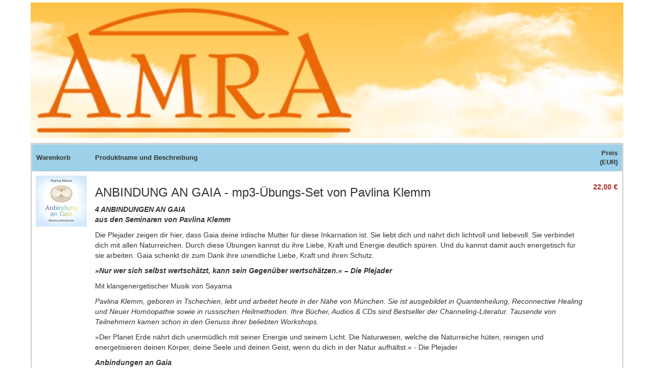

--- FILE ---
content_type: text/html; charset=UTF-8
request_url: https://www.digistore24.com/product/505573
body_size: 12089
content:
<!DOCTYPE html PUBLIC "-//W3C//DTD XHTML 1.0 Strict//EN"
        "http://www.w3.org/TR/xhtml1/DTD/xhtml1-strict.dtd">
<html xmlns="http://www.w3.org/1999/xhtml" lang="de">
<head>
    <!-- created 2026-01-19 03:28:26 -->
<title>ANBINDUNG AN GAIA - mp3-Übungs-Set von Pavlina Klemm | Digistore24</title>
<meta http-equiv="Content-Type" content="text/html; charset=utf-8" />
<meta http-equiv="X-UA-Compatible" content="IE=edge" />
<meta name="msapplication-config" content="none"/>
<link rel='SHORTCUT ICON' href='https://www.digistore24.com/pb/webinc/4e033372/images/brand/digistore/favicons/favicon.png' type='image/png' />

<script src='https://www.digistore24.com/pb/webinc/4e033372/third_party/jquery/jquery.min.js'></script>
<link href='https://www.digistore24.com/pb/webinc/4e033372/third_party/jquery/jquery-ui-1.10.4.custom.min.css' type='text/css' rel='stylesheet' />
<script src='https://www.digistore24.com/pb/webinc/4e033372/third_party/jquery/jquery-ui-1.10.4.custom.min.js'></script>
<link rel='stylesheet' type='text/css' href='https://www.digistore24.com/pb/webinc/4e033372/third_party/material-design-icons-iconfont/material-design-icons.css' />
<link rel='stylesheet' type='text/css' href='https://www.digistore24.com/pb/webinc/4e033372/third_party/bootstrap/css/bootstrap.min.css' />
<script src='https://www.digistore24.com/pb/webinc/4e033372/third_party/bootstrap/js/bootstrap.min.js'></script>

<script src='/pb/webinc/4e033372/js-build/core/core.cache-4e03337238bfd123c3bf3f409ced22a8e6535b46.js'></script>
<script src='/pb/webinc/4e033372/js-build/core/gui.cache-4e03337238bfd123c3bf3f409ced22a8e6535b46.js'></script>
<script src='/pb/webinc/4e033372/js-build/language/de/common.cache-4e03337238bfd123c3bf3f409ced22a8e6535b46.js'></script>
<script src='/pb/webinc/4e033372/js-build/views/buy/legacy/price_mode_brutto_vat_shown.cache-4e03337238bfd123c3bf3f409ced22a8e6535b46.js'></script>
<script src='/pb/webinc/4e033372/js-build/views/buy/legacy/common.cache-4e03337238bfd123c3bf3f409ced22a8e6535b46.js'></script>
<script src='/pb/webinc/4e033372/js-build/language/de/purchase.cache-4e03337238bfd123c3bf3f409ced22a8e6535b46.js'></script>
<script src='https://static.unzer.com/v1/unzer.js'></script>
<script src='https://www.digistore24.com/pb/webinc/4e033372/js/views/buy/legacy/unzer.js'></script>
<script src='https://www.digistore24.com/pb/webinc/4e033372/third_party/jquery-viewport/jquery.viewport.mini.js'></script>
<script src='/pb/webinc/4e033372/js-build/core/form.cache-4e03337238bfd123c3bf3f409ced22a8e6535b46.js'></script>
<script src='/pb/webinc/4e033372/js-build/language/de/form.cache-4e03337238bfd123c3bf3f409ced22a8e6535b46.js'></script>
<script src='https://www.digistore24.com/pb/webinc/4e033372/js/orderforms/plain-mode.js'></script>
<link href='https://static.unzer.com/v1/unzer.css' type='text/css' rel='stylesheet' />
<link href='https://www.digistore24.com/pb/webinc/4e033372/css/orderforms/plain-mode.css' type='text/css' rel='stylesheet' />
<link href='https://www.digistore24.com/pb/webinc/4e033372/css-build/orderforms/responsive/orderform.cache-4e03337238bfd123c3bf3f409ced22a8e6535b46.css' type='text/css' rel='stylesheet' />
        <!-- DS24 fraud prevention plugins: Digistore24 AntiFraud creditpass -->
<meta property="og:image"       content="https://www.digistore24.com/pb/img/merchant_818947/image/product/D0G3W9XC.jpg" />
<meta property="og:title"       content="ANBINDUNG AN GAIA - mp3-Übungs-Set von Pavlina Klemm" />
<meta property="og:type"        content="website" />
<meta property="og:description" content="4 ANBINDUNGEN AN GAIAaus den Seminaren von Pavlina Klemm Die Plejader zeigen dir h …" />
</head>
<body class="orderform  orderform_blue">
<script src="https://www.digistore24.com/pb/webinc/4e033372/frontend/dependencies/elastic-apm-rum.umd.min.js" nonce="MgifOzmWX63FYk63" crossorigin></script>
                <script nonce="MgifOzmWX63FYk63">
                    var apm = elasticApm.init({
                        serviceName: "ds24-legacy-frontend",
                        serverUrl: "https:\/\/88426f751da24877a92980575e4edd90.apm.northamerica-northeast1.gcp.elastic-cloud.com:443",
                        environment: "prod-ds",
                        serviceVersion: "northamerica-northeast1-docker.pkg.dev\/ds-base\/docker\/ds\/main:sha-4e03337238bfd123c3bf3f409ced22a8e6535b46",
                        disableInstrumentations: ["eventtarget"]
                    });
                    
                    apm.addLabels({ gui_view_string: "home" });
                    apm.addLabels({ "user_agent.device.width": window.innerWidth });
                    apm.addFilter(function (payload) {
                        var includeList = ["unzer", "digistore24", "stripe"];
                        var excludeList = ["https://", "safari-extension", "chrome-extension"];
                        if (payload.errors) {
                            payload.errors = payload.errors.filter(function(error) {
                                if (includeList.filter(function(subject) { return error.culprit.indexOf(subject) > -1 }).length > 0) {
                                    return true;
                                }
                                if (excludeList.filter(function(subject) { return error.culprit.indexOf(subject) > -1 }).length > 0) {
                                    return false;
                                }
                                return true;
                            });
                        }
                        return payload;
                    });
                </script><div id="header1"><div id="header1_inner"></div></div>
<div id="header2"><div id="header2_inner"></div></div>
<div id="header3"><div id="header3_inner"></div></div>


<script>
    currency_format        = 'symbol';
    currency_code          = 'EUR';
    buyer_type             = 'consumer';
    the_sitename           = "Digistore24";
    zero_payment_modes     = [ "wo_alias" ];
    max_amount             = 500;
    ajax_key               = 'f94cd744098a220bc4b8';
    purchase_cause         = 'default';
    is_vat_hint_mandatory  = '1';
    is_vat_price_dependent = false;
    language               = 'de';
    payment_button_label_overwrite = "Bestellung abschlie\u00dfen";
    order_confirm_dialog_needed = true;
    order_confirm_dialog_needed_if_private = true;
    show_order_summary_before_purchase_if_business = false;
    service_descriptions = {"505573":"Sie erhalten das Produkt zum Download oder als Video stream"};
</script>


<div id="container">

    <div id='progress_bar_container'><div id='progress_bar_message'><img src="/pb/webinc/4e033372/images/icons/ajax-loader_big.gif" alt='' /><p>Einen Moment bitte - Digistore24 verarbeitet Ihre Bestellung ...</p></div></div>

    <div id="background1"><div id="background1_inner"></div></div>
    <div id="background2"><div id="background2_inner"></div></div>
    <div id="background3"><div id="background3_inner"></div></div>

    
<script nonce='MgifOzmWX63FYk63'>
    function initLoop() {
             if (typeof $ === 'undefined')
             {
                 var _app_initialize_tries_left = 10;
                 var _app_initialize_handle = window.setInterval( function() {
                     if (_app_initialize_tries_left--<0) {
                         clearInterval( _app_initialize_handle );
                     }
                     else if (typeof $ !== 'undefined') {
                         digistore_initialize();
                         clearInterval( _app_initialize_handle );
                     }
                 } );
             }
             else
             {
                digistore_initialize();
             }
         }
    if (document.readyState === 'complete') {
       initLoop();
    }
    else {
        window.addEventListener('load', initLoop);
    }
</script>

<div id='ajax_wait' class='ajax_wait_hidden'></div>

    
    <div id="maincontent" class=''>


        <script type="text/javascript">
    window.GrowthBookFeatures = {"accessibility-toggle":false};
</script>


<noscript><div class='js_required_hint'><p class='icon'><img src="https://www.digistore24.com//pb/webinc/4e033372/images/icons/warning_big.png" alt=""/></p><h1>Javascript benötigt</h1><p><p>Bitte aktivieren Sie Javascript.</p><p>Ohne Javascript können wir Ihnen Bestelldetails und Preise nicht korrekt anzeigen.</p><p><a href='http://www.enable-javascript.com/de/' target='_blank' onclick=" window.open('http://www.enable-javascript.com/de/', '_blank', 'width=800,height=600,scrollbars=yes,status=yes,resizable=yes,screenx=0,screeny=0');; return false;">Zur Anleitung: So aktivieren Sie Javascript</a></p></p></div></noscript>
<form action='#go'  class="form-horizontal order_form with_online_validation" id="order_form" target="_top" method="post" role="form" accept-charset="utf-8" gaid="order_form">
    

<input  type='hidden' name='form_unique_id' value="1768789706_597_188_533" />
<div class='container'>
<!-- orderform_id 155149 / product_id 505573 -->
                    <div class='row auto_row page_type_orderform'><!-- auto row -->
                    
                    <div class='box-area-container col-xs-12 col-sm-12 col-md-12 col-lg-12  '>
                    <div class='orderform-box-inner box-area-inner without-frame header-area'>
                    
                    <div class='box-body header-body '>
                      <img src='/pb/img/merchant_818947/image/orderform_header/OFJJN4ZX.png' alt=''  class="orderform-header" height="274" width="1200" />
                    </div>
                    </div>
                    </div>
                    </div><!-- auto row -->
                    
                    <div class='row auto_row page_type_orderform'><!-- auto row -->
                    
                    <div class='box-area-container col-xs-12 col-sm-12 col-md-12 col-lg-12  '>
                    <div class='orderform-box-inner box-area-inner with-frame cart-area'>
                    
                    <div class='box-body cart-body '>
                      
<table id="cart" class='table orderform_table for_normal_textswithout_unit_price without_quantity with_product_image'>

<thead>
<tr>
        <th class="image"><span>Warenkorb</span></th>
        <th class="details"><span>Produktname und Beschreibung</span></th>
        <th class="price"><span>Preis (EUR)</span></th>
        <td class='float-clear'></td>
</tr>
</thead>

<tbody>


    <tr class="first last product"  data-product-id="505573">
                <td class="image"><img src='/pb/img/merchant_818947/image/product/D0G3W9XC.jpg' alt=''  class="product_thumb" height="500" width="500" /></td>
                <td  class="details">

            <h3>ANBINDUNG AN GAIA - mp3-Übungs-Set von Pavlina Klemm</h3>
            <input  class="quantity_intput_listener" data-listen-product_id="505573" type='hidden' name='quantity_0' value="1" />            <div class="description">
                <p><em><strong>4 ANBINDUNGEN AN GAIA</strong></em><em><strong><br />aus den Seminaren von Pavlina Klemm</strong></em><em><strong><br /></strong></em></p>
<p>Die Plejader zeigen dir hier, dass Gaia deine irdische Mutter für diese Inkarnation ist. Sie liebt dich und nährt dich lichtvoll und liebevoll. Sie verbindet dich mit allen Naturreichen. Durch diese Übungen kannst du ihre Liebe, Kraft und Energie deutlich spüren. Und du kannst damit auch energetisch für sie arbeiten. Gaia schenkt dir zum Dank ihre unendliche Liebe, Kraft und ihren Schutz.</p>
<p><em><strong>»Nur wer sich selbst wertschätzt, kann sein Gegenüber wertschätzen.« – Die Plejader</strong></em></p>
<p>Mit klangenergetischer Musik von Sayama</p>
<p><em>Pavlina Klemm, geboren in Tschechien, lebt und arbeitet heute in der Nähe von München. Sie ist ausgebildet in Quantenheilung, Reconnective Healing und Neuer Homöopathie sowie in russischen Heilmethoden. Ihre Bücher, Audios &amp; CDs sind Bestseller der Channeling-Literatur. Tausende von Teilnehmern kamen schon in den Genuss ihrer beliebten Workshops.</em></p>
<p>»Der Planet Erde nährt dich unermüdlich mit seiner Energie und seinem Licht. Die Naturwesen, welche die Naturreiche hüten, reinigen und energetisieren deinen Körper, deine Seele und deinen Geist, wenn du dich in der Natur aufhältst.« - Die Plejader</p>
<p><em><strong>Anbindungen an Gaia<br /></strong></em></p>
<p>1. Anbindung an Gaia (18:26)<br />2. Programmierung deines Kristalls (12:56)<br />3. Anbindung deines inneren Kindes an das Reich der Delfine (25:37)<br />4. Energetische Arbeit für Mutter Erde (20:54)</p>
<p><em>Bei den Workshop-Meditationen handelt es sich um Original-Durchgaben der Plejader, wie Pavlina sie in ihren Seminaren channelt. Sie wurden für dieses Set neu empfangen und eingesprochen. Häufig läuft bei Pavlinas Veranstaltungen Musik von Sayama, der es sich nicht nehmen ließ, auch hier klangenergetisch wirksame Heilmusik beizutragen. Alle Worte und Klänge sind von den Plejadern positiv aufgeladen.</em></p>
<p>Benutze die Zahlenreihe mit liegender Acht im Kreis im Booklet zur Verringerung von schädlicher Strahlung und Elektrosmog. Sie hilft auch, die Nebenwirkungen von Medikamenten und Schadstoffen in der Nahrung oder im Wasser zu senken. Wenn du einen Raum reinigen möchtest, kannst du dieses Zeichen in allen Ecken platzieren. Du kannst es neben deinen Computer, dein Handy oder sonstige Elektrogeräte legen. Die Zahlenreihe minimiert alles Negative und verstärkt alles Positive. Verbunden mit dem Unendlichkeitszeichen bildet sie ein starkes energetisches Portal für die Christusenergie. Du kannst den Kreis auch kopieren und ausschneiden oder einfach abmalen.</p>
<p>Die Zahlenreihe 131 bringt dich in Kontakt mit deiner Göttlichkeit im eigenen Körper. Sie gibt dir die Reinheit, Verspieltheit und Leichtigkeit eines kleinen Kindes zurück. Sie bindet dich auch an die Verspieltheit der Delfine an, an ihr Bewusstsein und ihre Liebe, und verleiht deinem Leben auf diesem Planeten Freude und Sinn. Die Zahlenreihe 88 44 57 19 dient als energetischer Schutz. Sie bindet dich an die kosmische Christusenergie an und lässt dich spirituell wachsen.</p>
<p><strong><em>o-o-</em><em>o-o-</em></strong><strong><em>o-o-</em><em>o-o-</em></strong><strong><em>o-o-</em><em>o-o-</em></strong><strong><em>o-o-</em><em>o-o-</em></strong><strong><em>o-o-</em><em>o-o-</em></strong><strong><em>o-o-</em><em>o-</em><em>o-o-o-o</em></strong></p>
<p>Ob in München, Frankfurt, Basel oder Prag, Wien oder Hamburg … Pavlinas Wochenend-Workshops sind legendär. Tausende von Teilnehmern kamen schon in den Genuss der Plejadenheilung. Jetzt gibt es die Meditationen, gesprochen von Pavlina selbst, auch als Download.</p>
<p><strong>ANBINDUNG AN GAIA<br />22 € • mp3-Download • 78 Minuten <br /></strong>ANBINDUNG AN DIE LICHTWELT<br />22 € • mp3-Download • 78 Minuten<br />HEILUNG DES HERZENS<br />22 € • mp3-Download • 78 Minuten</p>
<p>Befreiung der Thymusdrüse. Entfernung von Implantaten. Rückerlangung der weiblichen Kraft. Reinigung der Chakren. Integration positiver Frequenzen. Wiederanbindung an die DNA. Heilung verlorener Seelenanteile. Programmierung der Kristalle. Schutz, Erdung und vieles andere mehr … Die Meditationen des 3-Tage-Workshops jetzt auch als Download.</p></div>
        </td>

    
        
                    <td class="price" data-responsive-cell-label="Preis (EUR)">
                <span  id="product_price_0">22,00 €</span>            </td>
                <td class='float-clear'></td>
    </tr>





            <tr class="body summary vat first show_if_discount_applied" style="display:none;">
                            <td class="image empty"></td>
                        <td class="summary_label" colspan="1">
                <div class="note empty"></div>
                <div class="summary_label_text">Zwischensumme<span class='colon'>: </span></div>
            </td>
            <td class="summary_price">
                <div class='amount_wo_discount'><span class="netto_amount_wo_discount amount">22,00 €</span></div>
                <div class="netto_amount amount">22,00 €</div>
            </td>
            <td class='float-clear'></td>
        </tr>
    
                <tr class="body summary vat  vat_index_0">
                                    <td class="image empty"></td>
                                <td class="summary_label" colspan="1">
                    <div class="note empty"></div>
                    <span class="summary_label_text"><span id='vat_label_0'>MwSt USA (0%)<span class='colon'>: </span></span></div>
                </td>
                <td class="summary_price">
                    <span class="vat_amount_0 amount">0,00 €</span>
                </td>
                <td class='float-clear'></td>
            </tr>
        
    <tr class="row_brutto_total body summary brutto  ">
                    <td class="image empty"></td>
                <td class="summary_label" colspan="1">
            <div class="summary_label_text">Summe<span class='colon'>: </span></div>
        </td>
        <td class="summary_price">
            <div class='amount_wo_discount'><span class="brutto_amount_wo_discount amount">22,00 €</span></div>
            <div class='amount_final'><span class="brutto_amount amount">22,00 €</span></div>
        </td>
        <td class='float-clear'></td>
    </tr>

    
    <tr class='amount_footnote footnote ds_hidden'>
        <td class='footnote_text' colspan="3">
        </td>
        <td class='float-clear'></td>
    </tr>

        </tbody>

    </table>










                    </div>
                    </div>
                    </div>
                    </div><!-- auto row -->
                    
                    <div class='row auto_row page_type_orderform'><!-- auto row -->
                    
                    <div class='box-area-container col-xs-12 col-sm-12 col-md-12 col-lg-12  '>
                    <div class='orderform-box-inner box-area-inner with-frame legal_confirmation-area'>
                    <div id="no_refund_policy_container" class='box-hl-container'><h1><span>Bitte bestätigen Sie</span></h1></div>
                    <div class='box-body legal_confirmation-body '>
                      <table class='refund_waiver_container input_container'><tbody><tr class='cb_sub_container'><td><input  type='checkbox' name='is_newsletter_opted_in'  id="legal_8970619092" class="form-control cb_is_optional" /></td><td><label for='legal_8970619092'>Hiermit bestelle ich widerruflich Ihren E-Mail-Newsletter.</label></td></tr></tbody></table>
                    </div>
                    </div>
                    </div>
                    </div><!-- auto row -->
                    
                    <div class='row page_type_orderform'><!-- multi box row -->
                    
                    <div class='box-area-container col-xs-12 col-sm-12 col-md-6  col-lg-6  box_form_shipping_address'>
                    <div class='orderform-box-inner box-area-inner with-frame contact-area'>
                    <div  class='box-hl-container'><h1><span>Anschrift<a name="shipping"></a></span></h1></div>
                    <div class='box-body contact-body '>
                              <fieldset   class="buy contact_form inline_labels" ><input  type='hidden' name='buyer_address_i_order_as' value="" />
<input  type='hidden' name='buyer_address_buyer_addressform_posted' value="1" />

<div style='display: none;'><select name='buyer_address_X_salutation'  class="form-control"><option  value='M'  >Mr.</option><option  value='F'  >Ms.</option></select></div>            <div class=' text   form-group text   many_elements_in_row with_2_elements with-label'>
                <div class='label-cell '><label class=' use_label_tag' for='input_8970659363'> <span id='label_input_8970659363'>Name</span><span class='required_form_field'>*</span></label></div>
                <div class='input-cell'><div class='sub-input-container'> <div class='input-group'><input name='buyer_address_first_name' value=""  placeholder="Vorname" id="input_8970659363" class="buy_js_sync_account_holder form-control" autocomplete="given-name" size="30" maxlength="39" type="text" />   <span class='input-group-addon '><!-- --></span><input name='buyer_address_last_name' value=""  placeholder="Nachname" id="input_8970653164" class="buy_js_sync_account_holder form-control" autocomplete="family-name" size="30" maxlength="39" type="text" />  </div></div></div>
            </div>
            <div class=' email   with_validation_icon form-group with-label'>
                <div class='label-cell '><label class=' use_label_tag' for='input_8970628165'> <span id='label_input_8970628165'>E-Mail</span><span class='required_form_field'>*</span></label></div>
                <div class='input-cell'><div class='sub-input-container'> <input name='buyer_address_email' value=""  placeholder="E-Mail-Adresse" id="input_8970628165" autocomplete="email" size="40" maxlength="63" type="text" class="form-control" />  </div></div>
            </div>
            <div class=' text   form-group with-label'>
                <div class='label-cell '><label class=' use_label_tag' for='input_8970650006'> <span id='label_input_8970650006'>Firma</span></label></div>
                <div class='input-cell'><div class='sub-input-container'> <input name='buyer_address_company' value=""  placeholder="Firma" id="input_8970650006" class="buy_js_sync_account_holder form-control" size="30" maxlength="127" type="text" />  </div></div>
            </div>
<div class='required_fields_hint'><span class='required_form_field'>*</span> erforderlich</div>        </fieldset>

                    </div>
                    </div>
                    </div>
                    <div class='box-area-container col-xs-12 col-sm-12 col-md-6  col-lg-6  '>
                    <div class='orderform-box-inner box-area-inner with-frame payment-area'>
                    <div  class='box-hl-container'><h1><span>Bezahloptionen</span></h1></div>
                    <div class='box-body payment-body without_seal'>
                      
<div id='payment' class='payment buy_container compact_layout with_3_buttons'>
<input type='hidden' name='current_pay_method' value='check/46/creditcard' />
    <div class='paymethod_selection'>
        <div class='pay_icon pay_creditcard selected non_zero_payment' data-pay-provider-id='46' data-pay-method='creditcard' ><div><img height='40' width='120' src='/pb/webinc/4e033372/images/payment/responsive/creditcard.png' alt="Kreditkarte" class='payinput logo' /><br /><input type='radio'  class="pay_radio_creditcard" checked="checked" name='pay_method_dummy' value='creditcard' /></div></div><div class='pay_icon pay_paypal  non_zero_payment' data-pay-provider-id='4' data-pay-method='paypal' ><div><img height='40' width='120' src='/pb/webinc/4e033372/images/payment/responsive/paypal.png' alt="Mit PayPal bezahlen" class='payinput logo' /><br /><input type='radio'  class="pay_radio_paypal" name='pay_method_dummy' value='paypal' /></div></div><div class='pay_icon pay_banktransfer  no_rebilling non_zero_payment' data-pay-provider-id='7' data-pay-method='banktransfer' ><div><div class='disabled_curtain'></div><img height='40' width='120' src='/pb/webinc/4e033372/images/payment/responsive/banktransfer_EUR_de.png' alt="Vorkasse" class='payinput logo' /><br /><input type='radio'  class="pay_radio_banktransfer" name='pay_method_dummy' value='banktransfer' /></div></div>
    </div>
    <div class='paymethod_details without_seal'>
    
        <div class='pay_creditcard selected pay-option non_zero_payment_payinput' >

        <!-- BEGIN id=46 / engine=unzer -->
        <div class='inputs creditcard'>
            

<div id='pay_inputs_1'  class="pay_inputs_inner">



                        <input type='hidden' class='unzer_ids' value='46' /><input type='hidden' id='unzer_crd_nmbr' name='unzer_crd_nmbr' value='' />

                        <div class='creditcard clear'></div>

                        <div id='cc_number' class='input unzer-form-field'></div>
                        <div class='unzer-expiry-cvc-container'>
                            <div id='cc_expiry' class='input unzer-form-field'></div>
                            <div id='cc_cvc' class='input unzer-form-field'></div>
                        </div>

                        <div id='ds24_unzer_message' style='display: none;'><div class='alert alert-danger'>Bitte prüfen Sie Ihre Angaben oben.</div></div>

                        <script>
                        try {
                            var ccContainerIdCC  = 'cc_number';
                            var ccContainerIdExp = 'cc_expiry';
                            var ccContainerIdCvc = 'cc_cvc';
                            var ccPubKey = "p-pub-2a10vD8rsqhw2ZYA4YJLdbDeSPyIqon1";
                            var unzerInstance = new unzer(ccPubKey);
                            var Card = unzerInstance.Card();
                            Card.create('number', {
                                containerId: ccContainerIdCC,
                                onlyIframe: false,
                                autofillCC: true
                            });
                            Card.create('expiry', {
                                containerId: ccContainerIdExp,
                                onlyIframe: false,
                                autofillCC: true
                            });
                            Card.create('cvc', {
                                containerId: ccContainerIdCvc,
                                onlyIframe: false,
                                autofillCC: true
                            });

                            var paymentFields = {};

                            Card.addEventListener('change', function(e) {
                                paymentFields[e.type] = e.success;
                            });
                        } catch(e) {
                            setTimeout(function() {
                                $('#payment .paymethod_selection > div[data-pay-method="creditcard"]').hide();
                                $('#payment .paymethod_selection > :not(div[data-pay-method="creditcard"])').first().trigger('click');
                            }, 0);
                        }
                        </script>
                        <style>
                        .heidelpaySandboxNotify {
                            display:none;
                        }
                        </style>
        
</div>
            <p class="no_cost_hint"><span class="no_cost_prefix"></span>Keine Zusatzkosten durch diese Bezahlmethode<span class="no_cost_suffix"></span></p>
            <div class='button-container'>
                <button name='select_pay_method'  id="pay_inputs_1_submit" value="submit/46/creditcard" class="button submit pay_submit_button pay_provider_46 click-button pay de creditcard btn" type="submit" onclick="if (typeof validateAllInputs =='function') validateAllInputs( '', '#payment > .pay-option:not(.pay_creditcard) *' ); ; return buy_submit_form( '46', 'creditcard', 'pay_inputs_1', '#go', '{}', '{}', 0 ); return false;">Jetzt kaufen</button>
            </div>
        </div>
        <!-- END id=46 / engine=unzer -->
    </div>
        <div class='pay_paypal  pay-option non_zero_payment_payinput' style="display: none;">

        <!-- BEGIN id=4 / engine=paypal -->
        <div class='inputs paypal'>
            
            <p class="no_cost_hint"><span class="no_cost_prefix"></span>Keine Zusatzkosten durch diese Bezahlmethode<span class="no_cost_suffix"></span></p>
            <div class='button-container'>
                <button name='select_pay_method'  id="pay_inputs_2_submit" value="submit/4/paypal" class="button submit pay_submit_button pay_provider_4 click-button pay long_text de paypal btn" type="submit" onclick="if (typeof validateAllInputs =='function') validateAllInputs( '', '#payment > .pay-option:not(.pay_paypal) *' ); ; return buy_submit_form( '4', 'paypal', 'pay_inputs_2', '#go', '{}', '{}', 0 ); return false;">Jetzt kaufen und weiter zur Zahlung</button>
            </div>
        </div>
        <!-- END id=4 / engine=paypal -->
    </div>
        <div class='pay_banktransfer  no_rebilling pay-option non_zero_payment_payinput' style="display: none;">
            <div class='disabled_curtain'></div>
            <div class='disabled_message'><p>Für wiederkehrende Zahlungen wählen Sie bitte eine andere Bezahlmethode.</p></div>

        <!-- BEGIN id=7 / engine=banktransfer -->
        <div class='inputs banktransfer'>
            
            <p class="no_cost_hint"><span class="no_cost_prefix"></span>Keine Zusatzkosten durch diese Bezahlmethode<span class="no_cost_suffix"></span></p>
            <div class='button-container'>
                <button name='select_pay_method'  id="pay_inputs_3_submit" value="submit/7/banktransfer" class="button submit pay_submit_button pay_provider_7 click-button pay de banktransfer btn" type="submit" onclick="if (typeof validateAllInputs =='function') validateAllInputs( '', '#payment > .pay-option:not(.pay_banktransfer) *' ); ; return buy_submit_form( '7', 'banktransfer', 'pay_inputs_3', '#go', '{}', '{}', 0 ); return false;">Jetzt kaufen</button>
            </div>
        </div>
        <!-- END id=7 / engine=banktransfer -->
    </div>
        <div class='pay_void  pay-option zero_payment_payinput' style="display: none;">

        <!-- BEGIN id=0 / engine=zero_payment -->
        <div class='inputs void'>
            
            <p class="no_cost_hint"><span class="no_cost_prefix"></span>Keine Zusatzkosten durch diese Bezahlmethode<span class="no_cost_suffix"></span></p>
            <div class='button-container'>
                <button name='select_pay_method'  id="pay_inputs_4_submit" value="submit/0/void" class="button submit pay_submit_button pay_provider_0 click-button pay long_text de void btn" type="submit" onclick="if (typeof validateAllInputs =='function') validateAllInputs( '', '#payment > .pay-option:not(.pay_void) *' ); ; return buy_submit_form( '0', 'void', 'pay_inputs_4', '#go', '{}', '{}', 0 ); return false;">Jetzt kostenlos sichern</button>
            </div>
        </div>
        <!-- END id=0 / engine=zero_payment -->
    </div>
    
    </div>
</div>

                    </div>
                    </div>
                    </div>
                    </div><!-- multi box row -->
                    
                    <div class='row auto_row page_type_orderform'><!-- auto row -->
                    
                    <div class='box-area-container col-xs-12 col-sm-12 col-md-12 col-lg-12  '>
                    <div class='orderform-box-inner box-area-inner without-frame security-area'>
                    
                    <div class='box-body security-body '>
                      <div class="seal_container security_seals_3"><div class='ssl_secured first_line'><img src="https://www.digistore24.com//pb/webinc/4e033372/images/seals/ssl_secured.svg" class="seal" width="130" height="50" alt=""/></div><div class='secure_payments first_line'><img src="https://www.digistore24.com//pb/webinc/4e033372/images/seals/secure_payments.svg" class="seal" width="150" height="70" alt=""/></div><div class='virus_scanned first_line'><img src="https://www.digistore24.com//pb/webinc/4e033372/images/seals/virus_scanned.svg" class="seal" width="150" height="70" alt=""/></div></div>
                    </div>
                    </div>
                    </div>
                    </div><!-- auto row -->
                    
                    <div class='row auto_row page_type_orderform'><!-- auto row -->
                    
                    <div class='box-area-container col-xs-12 col-sm-12 col-md-12 col-lg-12  '>
                    <div class='orderform-box-inner box-area-inner without-frame legal_hints-area'>
                    
                    <div class='box-body legal_hints-body '>
                      
<div id="hints_container">
    <div id="hints_headline"><h3>Hinweise</h3></div>

    <div id="hints">
        <ol>
                    <li>Downloadprodukte können Sie innerhalb von 3 Monaten ab Zahlung bis zu 5 mal herunterladen.</li>
                    <li>Händler und Vertragspartner ist Digistore24 GmbH, St.-Godehard-Straße 32, 31139 Hildesheim, Deutschland, Kundenservice: E-Mail <a href='mailto:support@digistore24.com'>support@digistore24.com</a> / Fax +49 (5121) 9289223</li>
                    <li>Durch Absenden der Bestellung erkennen Sie die <a target='_blank' onclick=" msg_url_contents( 'https://www.digistore24.com/extern/cms/page/popup/legal/terms/1/de/1', 'Herunterladen' , { buttons: [ {
                type:  'close'
             },
             {
                title: 'Herunterladen',
                tooltip: 'Klicken Sie hier, um den Text lokal auf Ihrem Computer als PDF zu speichern.',
                type: 'download',
                download_url: '/extern/cms/download/reseller/terms/1/de'
             }
            ] });; return false;" class="legal_link msg_url_content clickable" title="AGB">AGB</a> sowie die <a target='_blank' onclick=" msg_url_contents( 'https://www.digistore24.com/extern/cms/page/popup/legal/privacy/1/de', 'Herunterladen' , { buttons: [ {
                type:  'close'
             },
             {
                title: 'Herunterladen',
                tooltip: 'Klicken Sie hier, um den Text lokal auf Ihrem Computer als PDF zu speichern.',
                type: 'download',
                download_url: '/extern/cms/download/reseller/privacy/1/de'
             }
            ] });; return false;" class="legal_link msg_url_content clickable" title="Datenschutzerklärung">Datenschutzbestimmungen</a> von Digistore24 als Teil des geschlossenen Kaufvertrages an und bestätigen, von Ihrem <a target='_blank' onclick=" msg_url_contents( 'https://www.digistore24.com/extern/cms/page/popup/legal/cancellation/1/de/1', 'Herunterladen' , { buttons: [ {
                type:  'close'
             },
             {
                title: 'Herunterladen',
                tooltip: 'Klicken Sie hier, um den Text lokal auf Ihrem Computer als PDF zu speichern.',
                type: 'download',
                download_url: '/extern/cms/download/reseller/cancellation/1/de'
             }
            ] });; return false;" class="legal_link msg_url_content clickable" title="Widerrufsbelehrung">Widerrufsrecht als Verbraucher</a> Kenntnis genommen zu haben.</li>
                    <li>Digitale Produkte werden sofort nach Zahlungseingang ausgeliefert. Versand-Produkte werden innerhalb von 7 Tagen nach Zahlungseingang versendet.</li>
                    <li>Falls Sie Probleme haben sollten, den Autor des Produkts zu kontaktieren und Rückfragen haben, wenden Sie sich gerne an uns unter: <a href='mailto:support@digistore24.com'>support@digistore24.com</a></li>
                    <li>Nach dem erfolgreichen Kauf werden Sie zur Downloadseite geleitet und erhalten direkt im Anschluss an diese Bestellung Zugang zu dem von Ihnen bestellten Produkt. Sollte es sich um ein Versandprodukt handeln, erfolgt der Versand umgehend nach Ihrer Bestellung.</li>
                    <li>Der Autor des gekauften Produkts / der Software bzw. der Seminarveranstalter kann Sie per E-Mail kontaktieren.</li>
                </ol>
    </div>

    <a href='#top' class='go_to_top_link'>Nach oben</a>
</div>
                    </div>
                    </div>
                    </div>
                    </div><!-- auto row -->
                        </div><!-- container -->


</form>

</div>

    <div id="footer">
        <div id="legal_links">
            <ul class='' >
                <li ><a target='_blank' onclick=" msg_url_contents( 'https://www.digistore24.com/extern/cms/page/popup/legal/terms/1/de/32', 'Herunterladen' , { buttons: [ {
                type:  'close'
             },
             {
                title: 'Herunterladen',
                tooltip: 'Klicken Sie hier, um den Text lokal auf Ihrem Computer als PDF zu speichern.',
                type: 'download',
                download_url: '/extern/cms/download/reseller/terms/1/de/32'
             }
            ] });; return false;" class="msg_url_content clickable">AGB</a></li>
                <li ><a target='_blank' onclick=" msg_url_contents( 'https://www.digistore24.com/extern/cms/page/popup/legal/imprint/1/de', 'Impressum' );; return false;" class="msg_url_content clickable">Impressum</a></li>
                <li ><a target='_blank' onclick=" msg_url_contents( 'https://www.digistore24.com/extern/cms/page/popup/legal/cancellation/1/de/32', 'Herunterladen' , { buttons: [ {
                type:  'close'
             },
             {
                title: 'Herunterladen',
                tooltip: 'Klicken Sie hier, um den Text lokal auf Ihrem Computer als PDF zu speichern.',
                type: 'download',
                download_url: '/extern/cms/download/reseller/cancellation/1/de/32'
             }
            ] });; return false;" class="msg_url_content clickable">Widerrufsbelehrung</a></li>
                <li ><a id='privacy_policy_for_cookie_banner_text' target='_blank' onclick=" msg_url_contents( 'https://www.digistore24.com/extern/cms/page/popup/legal/privacy/1/de', 'Herunterladen' , { buttons: [ {
                type:  'close'
             },
             {
                title: 'Herunterladen',
                tooltip: 'Klicken Sie hier, um den Text lokal auf Ihrem Computer als PDF zu speichern.',
                type: 'download',
                download_url: '/extern/cms/download/reseller/privacy/1/de'
             }
            ] });; return false;" class="msg_url_content clickable">Datenschutzerklärung</a></li>
                <li ><a target='_blank' onclick=" msg_url_contents( 'https://www.digistore24.com/extern/cms/page/popup/legal/contact/1/de', 'Kontakt' );; return false;" class="msg_url_content clickable">Kontakt</a></li>

              </ul>
        </div>

        <div id="copyright">
            <span class='year'>&copy; 2026</span> <span class='info'>Digistore24 GmbH, alle Rechte vorbehalten</span>
        </div>

    </div>

        <div id="controll_code">
            <!-- This is used for checking the affliate promolink: -->
            <!-- If the affiliates nick is displayed, the promolink works fine! -->
            [none]
        </div>
    

</div>



<!-- js_render_of_of_body_code() BEGIN -->

<script nonce='MgifOzmWX63FYk63'>


            var buy_ordeform_layout            = 'responsive';
            var buy_can_lock_voucher_input     = 1;
            var buy_last_reported_voucher_code = "";
            ;


            var DEBUG   = 0;
            var TESTING = 0;

            var main_product_id = 505573;

            var buy_voucher_writable   = 1;
            var buy_current_voucher    = '';

            var buy_discount_1st_rate      = 0;
            var buy_discount_oth_rates     = 0;
            var buy_discount_1st_amt       = 0;
            var buy_discount_oth_amts      = 0;
            var buy_brutto_amount_discount = 0;

            var show_vat                 = 0;
            var show_cents               = 1;
            var currency_symbol          = '€';
            var currency_code            = 'EUR';
            var buy_selected_country     = 'US';
            var price_mode               = 'brutto';
            var is_vat_hidden            = 0;
            var min_amount               = 0.80;
            var siteowner                = 1;

            var language                 = 'de';
            ;


                main_product_index = 0;

                list_payment_plan_addons = [[]];

                list_max_quantity_as_main_product = [ 0 ];
                list_min_quantity                 = [ 1 ];
                list_max_quantity                 = [ 1 ];
                list_force_rebilling              = [ 0 ];
                list_product_ids                  = [ 505573 ];
                ;


            have_payplan_choice            = false;
            payplan_ids                    = [ 1024016 ];
            payplan_first_amounts          = [ 22.00 ];
            payplan_other_amounts          = [ 0 ];
            payplan_number_of_installments = [ 1 ];
            payplan_billing_types          = [ 'single_payment' ];
            payplan_has_test_phase         = [ 0 ];
            payplan_discount_unit_prices   = [];

            upgrade_unused_amount_brutto = 0;

            can_preselect_payplan = 1;

            upgraded_purchase_id   = '';
            upgraded_purchase_type = 'none';
            purchase_cause = 'default';
            ;

function buy_resend_purchase_mail( email, div_id )
            {
                ajax_fetch_url( '/buy/public_api/resend_double_order/f94cd744098a220bc4b8/?email=' + email, {}, function( response ) {ajax_wait_stop(); if (response.message)  msg_info(response.message); }  );
            }
            ;


    function digistore_initialize() {

        if (typeof this.is_running == 'undefined') {
            this.is_running = false;
        }

        if (this.is_running) {
            return;
        }

        this.is_running = true;

        language = 'de';
        ajax_key = 'f94cd744098a220bc4b8';
        APP_VERSION_SHA_SHORT_HASH = "4e033372";
buy_to_ascii = function( string ) { return typeof string == 'undefined' ? '' : string.replace(/\u00dc/g,'Ue').replace(/\u00fc/g,'ue').replace(/\u00c4/g,'Ae').replace(/\u00e4/g,'ae').replace(/\u00d6/g,'Oe').replace(/\u00f6/g,'oe').replace(/\u00df/g,'ss').replace(/[-￿]/gu, ''); }


        $('select.required_select').change(function() {
        var val = $(this).val();
        var have_val = val && val != '0' && val != 'NULL';

        if (have_val) {
            $(this).removeClass( 'has-error' );
            $(this).parent().removeClass( 'has-error' );
            $(this).parent().parent().removeClass( 'has-error' );
        }
        else {
            $(this).addClass( 'has-error' );
            $(this).parent().addClass( 'has-error' );
        }
        });
SHIPPING_COST = [  ];
FORCE_REBILLING = 0;

            list_vat_indexes                  = [ [ 0 ] ];
            list_vat_labels                   = [ "MwSt USA (0%)" ];
            list_vat_rates                    = [ 0 ];
            

                    buy_update_amounts();
                    

            $('#paymentplan_container div.one_plan').off('click').click( function() {

                var plan_id = $(this).find( 'input[name=paymentplan]' ).val()

                var checked_input = $('input[name=paymentplan]').filter('[value='+plan_id+']');

                if (!can_preselect_payplan) {

                    if (checked_input.prop('checked')) {

                        $('#paymentplan_container div.one_plan').removeClass('checked');
                        checked_input.prop('checked', false );
                        return;
                    }
                }

                $('input[name=paymentplan]').filter('input[type=checkbox][value!='+plan_id+']').prop('checked', false);

                checked_input.prop('checked', true);

                $('#paymentplan_container div.one_plan').removeClass('checked')
                $(this).addClass('checked')

                buy_set_payment_plan_id( plan_id )
            });
            $('#payplan_div_1024016').click();
buy_init_responsive_order_form();
if (typeof buy_set_payment_plan_id != 'undefined') buy_set_payment_plan_id(1024016);
$('label.use_label_tag').click(function() { return !is_touch_device(); }) ;
$('label.dont_use_label_tag').click(function() { return false; }) ;
$('label.use_label_tag').click(function() { return !is_touch_device(); }) ;
$('label.dont_use_label_tag').click(function() { return false; }) ;
$('label.use_label_tag').click(function() { return !is_touch_device(); }) ;
$('label.dont_use_label_tag').click(function() { return false; }) ;

$( 'div.pay_icon' ).click( function() {

    var pay_provider_id = $(this).attr( 'data-pay-provider-id' );
    var pay_method      = $(this).attr( 'data-pay-method' );

    var selection = 'check/' + pay_provider_id + '/' + pay_method;

    $( 'input[name=current_pay_method]' ).val( selection );

    if (1||! $('div.pay-option.pay_' + pay_method ).is( ':visible')) {
        $( 'div.pay-option' ).removeClass('selected').hide();
        $( 'div.pay-option.pay_' + pay_method ).addClass('selected').fadeIn();
    }

    $( 'div.pay_icon' ).removeClass( 'selected' );
    $( 'div.pay_icon.pay_' + pay_method ).addClass( 'selected' );
    $( 'input.pay_radio_' + pay_method ).prop( 'checked', true );
} );


    setTimeout(function() {if (is_visible('input[name="buyer_address_first_name"]')) $('input[name="buyer_address_first_name"]').focus();}, 500);
    

        this.is_running = false;

        digistore_onload();

    } // end digistore_initialize

    function digistore_onload() {

        if (typeof this.is_running == 'undefined') {
            this.is_running = false;
        }

        if (this.is_running) {
            return;
        }

        this.is_running = true;

        xss_password  = '';

        registerEmailInput( 'input_8970628165', 'f94cd744098a220bc4b8', 'required|valid_email|email_online_validated_warning|email_double_purchase_warning[buy_resend_purchase_mail]|eliminate_xss||max_length[63]|trim' ); 
 DS_FORM_VALIDATION_WITH_VOID_ERROR_DIVS = 0;
$( 'form.with_online_validation input:not(.hasDatepicker), form.with_online_validation select, form.with_online_validation textarea' ).focusout( function(event){ validateFormInput( form_validation_meta, this, 'f94cd744098a220bc4b8' ); } );

$( 'form.with_online_validation input.hasDatepicker' ).change( function(event){ validateFormInput( form_validation_meta, this, 'f94cd744098a220bc4b8' ); } );

$( 'form.with_online_validation input, form.with_online_validation select, form.with_online_validation textarea' ).on( 'app-validate', function(event){ validateFormInput( form_validation_meta, this, 'f94cd744098a220bc4b8' ); } );


var form_validation_meta = new Object();
form_validation_meta.rules = { input_8970659363: [ "required", "trim" ], input_8970653164: [ "required", "trim" ], input_8970628165: [ "required", "valid_email", "email_online_validated_warning", "email_double_purchase_warning[buy_resend_purchase_mail]", "max_length[63]", "trim" ], input_8970650006: [ "company", "trim" ] };form_validation_meta.country_postnames = [  ];


        this.is_running = false;

    } // end digistore_onload
</script>


<div style='display: none;'>
<div style='display: none;'><script>var orderFormTrack = {"urlBase":"\/buy\/track\/orderform\/","pathParameter":["818947","505573","505573","155149",0,0,0,"initial","0","CAMPAIGNKEY",null],"searchParameter":{"ds24tr":"","upgrade_type":"none","cid":"","community_id":0,"sid1":"","sid2":"","sid3":"","sid4":"","sid5":"","click_amount":0,"click_currency":"","utm_source":"","utm_medium":"","utm_campaign":"","utm_term":"","utm_content":"","ds24ref":""}};
var s = document.createElement('script');
var orderFormTrackUrl = orderFormTrack.urlBase + orderFormTrack.pathParameter.join('/') +
    '?' + (new URLSearchParams(orderFormTrack.searchParameter)).toString();
s.setAttribute('src', orderFormTrackUrl);
document.body.appendChild(s);</script>
<div id='pptxt_1024016_summary'></div>
<div id='pptxt_1024016_summary_mixed_amounts'></div>
<div id='pptxt_1024016_title'>Einmalzahlung über [1ST_AMOUNT]</div>
<div id='pptxt_1024016_title_mixed_amounts'></div>
<div id='pptxt_1024016_description'>Mit einer Zahlung ist alles erledigt.</div>
<div id='pptxt_1024016_description_mixed_amounts'></div>
<div id='pptxt_1024016_interval_unit'></div>
<div id='pptxt_1024016_interval_total'></div>
<div id='pptxt_1024016_second_pmt_templ_msg'>ab dem 18.02.2026</div>
<div id='pptxt_1024016_first_billing_interval'></div>
<div id='pptxt_1024016_other_billing_intervals'></div>
<div id='pptxt_1024016_german_installments_months'>0</div>
<div id='pptxt_1024016_zero_pmnt_message'>none</div>


        <script>
            window.cookieBannerConfig = {
              headerCode: "",
              footerCode: "",
              forceHide: true,
              text: {
                main: "Diese Webseite verwendet Cookies und externe Dienste. Weitere Informationen dazu, sowie zu Ihren Rechten als Betroffener, finden Sie in unserer <a href=\"#\" onclick=\"document.getElementById('privacy_policy_for_cookie_banner_text').click();\">Datenschutzerkl\u00e4rung<\/a>.",
                acceptButton: "Alle akzeptieren",
                declineButton: "Alle ablehnen"
              }
            }
        </script><script src="/frontend-libs/cookie-banner.min.cache-4e033372.js" nonce="MgifOzmWX63FYk63" async></script>
<input  type='hidden' name='upgrade_have_payalias' value="0" /></div>
</div>

<!-- js_render_of_of_body_code() END -->



</body>
</html>
<!--

Meta Info:

orderform type: responsive

orderform id: 155149
main product id: 505573
-->

--- FILE ---
content_type: text/html;charset=UTF-8
request_url: https://payment.unzer.com/v1/cardframe/cvc;jsessionid=10CA2B138CDE34B41B82F1C9613BCABF?autofillCC=true&locale=en
body_size: 449
content:

<!DOCTYPE html PUBLIC "-//W3C//DTD HTML 4.01 Transitional//EN" "http://www.w3.org/TR/html4/loose.dtd">



<html lang="en">
<head>
    <meta http-equiv="Content-Type" content="text/html; charset=UTF-8">
    <meta name="viewport" content="width=device-width">
    <title>CVC Component</title>
    <link rel="stylesheet" href="https://static.unzer.com/cardframe/unzerInput.css" />
</head>
<body>
    <div class="unzerInput">
        <input id="card-ccv" type="text" pattern="\d*" maxlength="3"
                placeholder="---" />
    </div>

    <script type="text/javascript" src="https://static.unzer.com/cardframe/cardCVC.js"></script>
</body>
</html>


--- FILE ---
content_type: text/javascript
request_url: https://static.unzer.com/cardframe/cardNumber.js
body_size: 9587
content:
/*! For license information please see cardNumber.js.LICENSE.txt */
!function(e,t){"object"===typeof exports&&"object"===typeof module?module.exports=t():"function"===typeof define&&define.amd?define([],t):"object"===typeof exports?exports.cardNumber=t():e.cardNumber=t()}(this,(function(){return function(){var e={794:function(e,t,r){var n,o,i;"undefined"!==typeof globalThis?globalThis:"undefined"!==typeof self&&self,o=[r(624),r(813),r(53),r(889),r(106),r(94),r(586)],void 0===(i="function"===typeof(n=function(t,n,o,i,s,a,u){"use strict";var c=r(946);n=c(n),r(964).polyfill();const l=e=>{const t=f(e);let r=o.TYPES[o.UNKNOWN];return t.length>0&&(r=t[0]),(0,i.sendMessage)({cardType:r}),r},f=e=>(0,i.cardBrandFromBinNumber)(e,o.TYPES,o.TEST_ORDER,o.TYPES[o.UNKNOWN]);f.types={VISA:o.VISA,MASTERCARD:o.MASTERCARD,AMERICAN_EXPRESS:o.AMERICAN_EXPRESS,DINERS_CLUB:o.DINERS_CLUB,DISCOVER:o.DISCOVER,JCB:o.JCB,UNIONPAY:o.UNIONPAY,MAESTRO:o.MAESTRO},f.getTypeInfo=e=>(0,i.cloneTypeObject)((0,i.findTypeFromDefinition)(o.TYPES,e)),f.formatCardNumber=(e,t)=>{if(t.length<4)return t;const r=o.SEPARATOR,n=[];let i=t,s=[4,4,4,4],a=0;if(e&&Array.isArray(e.gaps))s=e.gaps;else if(e&&"object"===typeof e.gaps){const r=e.lengths.length;for(let n=0;n<r;n++)if(t.length<=e.lengths[n]){s=e.gaps[e.lengths[n]];break}}return s.forEach((function(e){n.push(i.substring(a,e+a)),a+=e})),i=n.length>1?n.join(r):i,i.trim()};let d=o.TYPES[o.UNKNOWN],p=!1,h=!1;(function(){const e=document.getElementById("card-number");e.style.display="none",e.type="tel",e.setAttribute("placeholder","4444 3333 2222 1111"),e.setAttribute("autocorrect","off"),e.setAttribute("spellcheck","false"),e.setAttribute("pattern","\\d*"),(n.default.phone||n.default.tablet)&&"undefined"!==typeof e.inputMode&&(e.removeAttribute("type"),e.setAttribute("inputmode","numeric"));const t=(0,s.getQueryParams)();t.autofillCC&&"true"===t.autofillCC&&(e.setAttribute("name","cardnumber"),e.setAttribute("autocomplete","cc-number")),(0,a.applyStyleToInput)(e,t);const r=t=>{if(t)return(0,i.sendMessage)({reset:!0,type:"number"}),!1;const r=e.value.replace(/\D/g,"");!0===h&&(d=l(r),e.value=f.formatCardNumber(d,r));const n={success:!0,type:"number"};return!d||!r||!(0,i.luhnCheck)(r)||r.length<13?((0,i.sendMessage)({...n,success:!1,error:o.ERROR_CODES.INVALID_NUMBER}),!1):((0,i.sendMessage)(n),!0)},u=()=>{h=!0},c=()=>{h=!1},y=()=>{p=r(),p&&(e.blur(),(0,i.sendMessage)({switchTo:"expiry"}))};window.onload=()=>{e.addEventListener("animationstart",(e=>{e.animationName&&"onAutoFillStart"===e.animationName&&u(),e.animationName&&"onAutoFillCancel"===e.animationName&&c()})),e.addEventListener("keydown",(t=>{const r=t.key,n=!!r&&r.toLocaleUpperCase();if(1===r.length&&"UNIDENTIFIED"!==n&&"BACKSPACE"!==n&&"TAB"!==n&&"DELETE"!==n&&!(["ARROWLEFT","ARROWRIGHT","ARROWUP","ARROWDOWN"].indexOf(n)>-1)&&!t.ctrlKey&&!t.metaKey){t.preventDefault();const n=e.selectionStart,o=e.selectionEnd;let s=e.value,a=s.slice(0,n)+r+s.slice(o,s.length);if(/\D/.test(r))return!1;{a=a.replace(/\D/g,""),d=l(a),e.value=f.formatCardNumber(d,a.slice(0,d.maxLength));const t=(0,i.getModifierAfterEdit)(n,e.value);e.setSelectionRange(n+t,n+t);const r=e.value.replace(/\D/g,"").length;if(d.lengths.indexOf(r)>-1)return y(),!1}}})),e.addEventListener("input",(t=>{if(t.data){const t=0===e.selectionStart?0:e.selectionStart-1,r=e.value.slice(t,t+1),n=e.selectionEnd;let o=e.value.slice(0,t)+e.value.slice(n,e.value.length),s=e.value.slice(0,t)+r+e.value.slice(n,e.value.length);if(/\D/.test(r))e.value=o;else{s=s.replace(/\D/g,""),d=l(s),e.value=f.formatCardNumber(d,s.slice(0,d.maxLength));const t=e.value.replace(/\D/g,"").length;d.lengths.indexOf(t)>-1&&y()}const a=(0,i.getModifierAfterEdit)(t,e.value);e.setSelectionRange(t+a,t+a)}}));const t=()=>{const t=e.value.replace(/\D/g,"");t.length<d.maxLength&&(d=l(t),p=r(!0))};e.addEventListener("keyup",t),e.addEventListener("cut",t),e.addEventListener("paste",(()=>{setTimeout((()=>{const t=e.value.replace(/\D/g,"");t?(d=l(t),e.value=f.formatCardNumber(d,t),t.length===d.maxLength&&y()):e.value=t}),0)})),e.addEventListener("focus",(()=>{(0,i.sendMessage)({focus:!0,type:"number"});const t=e.value.replace(/\D/g,"");t&&(d=l(t),p=t.length===d.maxLength?r():r(!0))})),e.addEventListener("blur",(()=>{(0,i.sendMessage)({blur:!0,type:"number"}),e.value&&(p=r())})),(0,i.bindEvent)(window,"message",(async t=>{let n;try{n=JSON.parse(t.data)}catch(a){n=null}if(n&&"submit"===n.message)if(p=r(),p){const t=(0,s.getQueryParams)(),r=await(0,i.postAsForm)(`/v1/cardframe;jsessionid=${n.JSESSIONID}`,{number:e.value},t.locale);if(r.success&&"OK"===r.data)(0,i.sendMessage)("number:ok");else{const e=r.message||o.ERROR_CODES.INVALID_NUMBER;(0,i.sendMessage)({success:!1,type:"number",error:e,errors:r.errors})}}else{const e=o.ERROR_CODES.INVALID_NUMBER;(0,i.sendMessage)({success:!1,type:"number",error:e})}n&&n.focus&&e.focus()})),e.style.display="block"}})(),e.exports=f})?n.apply(t,o):n)||(e.exports=i)},53:function(e,t){var r,n,o;"undefined"!==typeof globalThis?globalThis:"undefined"!==typeof self&&self,n=[t],void 0===(o="function"===typeof(r=function(e){"use strict";Object.defineProperty(e,"__esModule",{value:!0}),e.VISA=e.UNKNOWN=e.UNIONPAY=e.TYPES=e.TEST_ORDER=e.SEPARATOR=e.MASTERCARD=e.MAESTRO=e.JCB=e.ERROR_CODES=e.DISCOVER=e.DINERS_CLUB=e.CVV=e.CVN=e.CVC=e.CID=e.AMERICAN_EXPRESS=void 0;const t=e.VISA="visa",r=e.MASTERCARD="mastercard",n=e.AMERICAN_EXPRESS="american-express",o=e.DINERS_CLUB="diners-club",i=e.DISCOVER="discover",s=e.JCB="jcb",a=e.UNIONPAY="unionpay",u=e.MAESTRO="maestro",c=e.UNKNOWN="unknown",l=e.CVV="CVV",f=e.CID="CID",d=e.CVC="CVC",p=e.CVN="CVN",h=(e.TEST_ORDER=[t,r,n,i,o,s,a,u],e.SEPARATOR=" ",e.TYPES={});h[t]={imgName:"visa",niceType:"Visa",type:t,prefixPattern:/^4$/,exactPattern:/^4\d*$/,gaps:[4,4,4,4],lengths:[16],maxLength:16,code:{name:l,size:3}},h[r]={imgName:"mastercard",niceType:"Mastercard",type:r,prefixPattern:/^(5|5[1-5]|2|22|222|222[1-9]|2[3-6]|27|27[0-2]|2720)$/,exactPattern:/^(5[1-5]|222[1-9]|22[3-9]|2[3-6]|27[0-1]|2720)\d*$/,gaps:[4,4,4,4],lengths:[16],maxLength:16,code:{name:d,size:3}},h[n]={imgName:"amex",niceType:"American Express",type:n,prefixPattern:/^(3|32|34|37|331|337)$/,exactPattern:/^3(31|37|[247])\d*$/,isAmex:!0,gaps:[4,6,5],lengths:[15],maxLength:15,code:{name:f,size:4}},h[o]={imgName:"diners",niceType:"Diners Club",type:o,prefixPattern:/^(3|3[0689]|30[0-5])$/,exactPattern:/^3(0[0-5]|[689])\d*$/,gaps:[4,4,4,2],lengths:[14],maxLength:14,code:{name:l,size:3}},h[i]={imgName:"discover",niceType:"Discover",type:i,prefixPattern:/^(60|601|6011|65|64|64[4-9])$/,exactPattern:/^(38|39|6011|65|64[4-9])\d*$/,gaps:{16:[4,4,4,4],19:[3,4,4,4,4]},lengths:[16,19],maxLength:19,code:{name:f,size:3}},h[s]={imgName:"jcb-var",niceType:"JCB",type:s,prefixPattern:/^(2|21|213|2131|1|18|180|1800|3|31|35|334)$/,exactPattern:/^(2131|1800|31|35|334)\d*$/,gaps:[4,4,4,4],lengths:[16],maxLength:16,code:{name:l,size:3}},h[a]={imgName:"china-union-pay",niceType:"UnionPay",type:a,prefixPattern:/^((62|62\d|(621(?!83|88|98|99))|622(?!06)|627[02,06,07]|628(?!0|1)|629[1,2])|622018)$/,exactPattern:/^(((620|(621(?!83|88|98|99))|622(?!06|018)|62[3-6]|627[02,06,07]|628(?!0|1)|629[1,2]))\d*|622018\d{12})$/,gaps:[4,4,4,4],lengths:[16],maxLength:16,code:{name:p,size:3}},h[u]={imgName:"maestro",niceType:"Maestro",type:u,prefixPattern:/^(5|5[06-9]|6|7|9\d*)$/,exactPattern:/^(5[06-9]|6[37]|7|9)\d*$/,gaps:{16:[4,4,4,4],19:[3,4,4,4,4]},lengths:[16,19],maxLength:19,code:{name:d,size:3}},h[c]={imgName:"unknown",niceType:"Unknown",type:c,gaps:[4,4,4,4,4],lengths:[19],maxLength:19,code:{name:d,size:3}},e.ERROR_CODES={INVALID_NUMBER:101,INVALID_EMAIL:103,INVALID_EXPIRY:201,INVALID_MONTH:202,CARD_EXPIRED:203,INPUT_CVC:301,INVALID_CVC:302,INVALID_HOLDER:402,SOMETHING_WRONG:503}})?r.apply(t,n):r)||(e.exports=o)},889:function(e,t,r){var n,o,i;"undefined"!==typeof globalThis?globalThis:"undefined"!==typeof self&&self,o=[t,r(53)],void 0===(i="function"===typeof(n=function(e,t){"use strict";Object.defineProperty(e,"__esModule",{value:!0}),e.sendMessage=e.postAsForm=e.luhnCheck=e.getModifierAfterEdit=e.findTypeFromDefinition=e.cloneTypeObject=e.cardBrandFromBinNumber=e.bindEvent=e.addItemsToForm=void 0;const r=(e,t,r)=>{e.addEventListener?e.addEventListener(t,r,!1):e.attachEvent&&e.attachEvent("on"+t,r)};e.bindEvent=r;const n=e=>{let t=e;"object"===typeof e&&(t=JSON.stringify({fromCC:!0,...e})),window.parent.postMessage(t,"*")};e.sendMessage=n;const o=async(e="",r={},n="en-US")=>{r=JSON.parse(JSON.stringify(r));const o=[];i(o,"object"==typeof r?[]:["model"],r);try{const t=await fetch(e,{method:"POST",headers:{"Content-Type":"application/x-www-form-urlencoded;charset=UTF-8","Accept-Language":n},body:o.join("&")});if(t.status>=200&&t.status<300)return{success:!0,data:await t.json()};{const e=await t.json();return e.errors&&e.errors.length>0?{message:e.errors[0].customerMessage,errors:e.errors}:{message:e.customerMessage,errors:e}}}catch(s){return{message:t.ERROR_CODES.SOMETHING_WRONG,errors:s}}};e.postAsForm=o;const i=(e,t,r)=>void 0===r||""===r||null===r?s(e,t,""):"string"==typeof r||"number"==typeof r||!0===r||!1===r?s(e,t,r):r instanceof Date?s(e,t,r.toJSON()):r instanceof Array?r.forEach(((r,n)=>{t.push(`[${n}]`),i(e,t,r),t.pop()})):"object"===typeof r?Object.keys(r).forEach((n=>{t.push(n),i(e,t,r[n]),t.pop()})):void 0;e.addItemsToForm=i;const s=(e,t,r)=>{var n=encodeURIComponent(t.join(".").replace(/\.\[/g,"["));r=encodeURIComponent(r.toString()),e.push(`${n}=${r}`)},a=e=>{let t;return e?(t=JSON.parse(JSON.stringify(e)),delete t.prefixPattern,delete t.exactPattern,t):null};e.cloneTypeObject=a;const u=(e,t)=>e[t];e.findTypeFromDefinition=u;const c=(e,t,r,n)=>{let o,i,s;const c=[],l=[];if(!("string"===typeof e||e instanceof String)||!e)return l.concat(n);const f=r.length;for(s=0;s<f;s++)o=r[s],i=u(t,o),i.exactPattern.test(e)?l.push(a(i)):i.prefixPattern.test(e)&&c.push(a(i));return(l.length?l:c).concat(n)};e.cardBrandFromBinNumber=c;const l=e=>{let t,r=0,n=1,o=e.length;for(;o--;)t=parseInt(e.charAt(o),10)*n,r+=t-9*(t>9),n^=3;return r%10===0&&r>0};e.luhnCheck=l;const f=(e,t)=>" "===t[e]?2:1;e.getModifierAfterEdit=f})?n.apply(t,o):n)||(e.exports=i)},106:function(e,t){var r,n,o;"undefined"!==typeof globalThis?globalThis:"undefined"!==typeof self&&self,n=[t],void 0===(o="function"===typeof(r=function(e){"use strict";Object.defineProperty(e,"__esModule",{value:!0}),e.objectToQueryString=e.getQueryParams=void 0;const t=(e=window.location.search.substr(1).split("&"))=>{if(""==e)return{};let t=Object.create(null);for(const r of e){let n=r.split("=",2);const o=["__proto__","constructor","prototype"];1==e.length?t[n[0]]="":o.includes(n[0])||(t[n[0]]=decodeURIComponent(n[1].replace(/\+/g," ")))}return t};e.getQueryParams=t;const r=(e={})=>Object.keys(e).map((t=>`${encodeURIComponent(t)}=${encodeURIComponent(e[t])}`)).join("&");e.objectToQueryString=r})?r.apply(t,n):r)||(e.exports=o)},94:function(e,t){var r,n,o;"undefined"!==typeof globalThis?globalThis:"undefined"!==typeof self&&self,n=[t],void 0===(o="function"===typeof(r=function(e){"use strict";Object.defineProperty(e,"__esModule",{value:!0}),e.applyStyleToInput=void 0;const t=(e,t)=>{const{fontColor:r,fontSize:n,fontFamily:o}=t;return r&&(e.style.color=r),n&&(e.style.fontSize=n),o&&(e.style.fontFamily=o),e.parentNode&&n&&(e.parentNode.style.fontSize=n),e};e.applyStyleToInput=t})?r.apply(t,n):r)||(e.exports=o)},964:function(e,t,r){e.exports=function(){"use strict";function e(e){var t=typeof e;return null!==e&&("object"===t||"function"===t)}function t(e){return"function"===typeof e}var n=Array.isArray?Array.isArray:function(e){return"[object Array]"===Object.prototype.toString.call(e)},o=0,i=void 0,s=void 0,a=function(e,t){_[o]=e,_[o+1]=t,2===(o+=2)&&(s?s(E):w())};function u(e){s=e}function c(e){a=e}var l="undefined"!==typeof window?window:void 0,f=l||{},d=f.MutationObserver||f.WebKitMutationObserver,p="undefined"===typeof self&&"undefined"!==typeof process&&"[object process]"==={}.toString.call(process),h="undefined"!==typeof Uint8ClampedArray&&"undefined"!==typeof importScripts&&"undefined"!==typeof MessageChannel;function y(){return function(){return process.nextTick(E)}}function b(){return"undefined"!==typeof i?function(){i(E)}:g()}function m(){var e=0,t=new d(E),r=document.createTextNode("");return t.observe(r,{characterData:!0}),function(){r.data=e=++e%2}}function v(){var e=new MessageChannel;return e.port1.onmessage=E,function(){return e.port2.postMessage(0)}}function g(){var e=setTimeout;return function(){return e(E,1)}}var _=new Array(1e3);function E(){for(var e=0;e<o;e+=2)(0,_[e])(_[e+1]),_[e]=void 0,_[e+1]=void 0;o=0}function A(){try{var e=Function("return this")().require("vertx");return i=e.runOnLoop||e.runOnContext,b()}catch(t){return g()}}var w=void 0;function T(e,t){var r=this,n=new this.constructor(O);void 0===n[R]&&G(n);var o=r._state;if(o){var i=arguments[o-1];a((function(){return J(o,n,i,r._result)}))}else W(r,n,e,t);return n}function S(e){var t=this;if(e&&"object"===typeof e&&e.constructor===t)return e;var r=new t(O);return F(r,e),r}w=p?y():d?m():h?v():void 0===l?A():g();var R=Math.random().toString(36).substring(2);function O(){}var x=void 0,N=1,P=2,C={error:null};function I(){return new TypeError("You cannot resolve a promise with itself")}function D(){return new TypeError("A promises callback cannot return that same promise.")}function M(e){try{return e.then}catch(t){return C.error=t,C}}function B(e,t,r,n){try{e.call(t,r,n)}catch(o){return o}}function j(e,t,r){a((function(e){var n=!1,o=B(r,t,(function(r){n||(n=!0,t!==r?F(e,r):k(e,r))}),(function(t){n||(n=!0,$(e,t))}),"Settle: "+(e._label||" unknown promise"));!n&&o&&(n=!0,$(e,o))}),e)}function L(e,t){t._state===N?k(e,t._result):t._state===P?$(e,t._result):W(t,void 0,(function(t){return F(e,t)}),(function(t){return $(e,t)}))}function U(e,r,n){r.constructor===e.constructor&&n===T&&r.constructor.resolve===S?L(e,r):n===C?($(e,C.error),C.error=null):void 0===n?k(e,r):t(n)?j(e,r,n):k(e,r)}function F(t,r){t===r?$(t,I()):e(r)?U(t,r,M(r)):k(t,r)}function V(e){e._onerror&&e._onerror(e._result),Y(e)}function k(e,t){e._state===x&&(e._result=t,e._state=N,0!==e._subscribers.length&&a(Y,e))}function $(e,t){e._state===x&&(e._state=P,e._result=t,a(V,e))}function W(e,t,r,n){var o=e._subscribers,i=o.length;e._onerror=null,o[i]=t,o[i+N]=r,o[i+P]=n,0===i&&e._state&&a(Y,e)}function Y(e){var t=e._subscribers,r=e._state;if(0!==t.length){for(var n=void 0,o=void 0,i=e._result,s=0;s<t.length;s+=3)n=t[s],o=t[s+r],n?J(r,n,o,i):o(i);e._subscribers.length=0}}function z(e,t){try{return e(t)}catch(r){return C.error=r,C}}function J(e,r,n,o){var i=t(n),s=void 0,a=void 0,u=void 0,c=void 0;if(i){if((s=z(n,o))===C?(c=!0,a=s.error,s.error=null):u=!0,r===s)return void $(r,D())}else s=o,u=!0;r._state!==x||(i&&u?F(r,s):c?$(r,a):e===N?k(r,s):e===P&&$(r,s))}function H(e,t){try{t((function(t){F(e,t)}),(function(t){$(e,t)}))}catch(r){$(e,r)}}var K=0;function q(){return K++}function G(e){e[R]=K++,e._state=void 0,e._result=void 0,e._subscribers=[]}function X(){return new Error("Array Methods must be provided an Array")}var Q=function(){function e(e,t){this._instanceConstructor=e,this.promise=new e(O),this.promise[R]||G(this.promise),n(t)?(this.length=t.length,this._remaining=t.length,this._result=new Array(this.length),0===this.length?k(this.promise,this._result):(this.length=this.length||0,this._enumerate(t),0===this._remaining&&k(this.promise,this._result))):$(this.promise,X())}return e.prototype._enumerate=function(e){for(var t=0;this._state===x&&t<e.length;t++)this._eachEntry(e[t],t)},e.prototype._eachEntry=function(e,t){var r=this._instanceConstructor,n=r.resolve;if(n===S){var o=M(e);if(o===T&&e._state!==x)this._settledAt(e._state,t,e._result);else if("function"!==typeof o)this._remaining--,this._result[t]=e;else if(r===oe){var i=new r(O);U(i,e,o),this._willSettleAt(i,t)}else this._willSettleAt(new r((function(t){return t(e)})),t)}else this._willSettleAt(n(e),t)},e.prototype._settledAt=function(e,t,r){var n=this.promise;n._state===x&&(this._remaining--,e===P?$(n,r):this._result[t]=r),0===this._remaining&&k(n,this._result)},e.prototype._willSettleAt=function(e,t){var r=this;W(e,void 0,(function(e){return r._settledAt(N,t,e)}),(function(e){return r._settledAt(P,t,e)}))},e}();function Z(e){return new Q(this,e).promise}function ee(e){var t=this;return n(e)?new t((function(r,n){for(var o=e.length,i=0;i<o;i++)t.resolve(e[i]).then(r,n)})):new t((function(e,t){return t(new TypeError("You must pass an array to race."))}))}function te(e){var t=new this(O);return $(t,e),t}function re(){throw new TypeError("You must pass a resolver function as the first argument to the promise constructor")}function ne(){throw new TypeError("Failed to construct 'Promise': Please use the 'new' operator, this object constructor cannot be called as a function.")}var oe=function(){function e(t){this[R]=q(),this._result=this._state=void 0,this._subscribers=[],O!==t&&("function"!==typeof t&&re(),this instanceof e?H(this,t):ne())}return e.prototype.catch=function(e){return this.then(null,e)},e.prototype.finally=function(e){var r=this,n=r.constructor;return t(e)?r.then((function(t){return n.resolve(e()).then((function(){return t}))}),(function(t){return n.resolve(e()).then((function(){throw t}))})):r.then(e,e)},e}();function ie(){var e=void 0;if("undefined"!==typeof r.g)e=r.g;else if("undefined"!==typeof self)e=self;else try{e=Function("return this")()}catch(o){throw new Error("polyfill failed because global object is unavailable in this environment")}var t=e.Promise;if(t){var n=null;try{n=Object.prototype.toString.call(t.resolve())}catch(o){}if("[object Promise]"===n&&!t.cast)return}e.Promise=oe}return oe.prototype.then=T,oe.all=Z,oe.race=ee,oe.resolve=S,oe.reject=te,oe._setScheduler=u,oe._setAsap=c,oe._asap=a,oe.polyfill=ie,oe.Promise=oe,oe}()},813:function(e,t){var r,n,o;!function(i){var s=/iPhone/i,a=/iPod/i,u=/iPad/i,c=/\bAndroid(?:.+)Mobile\b/i,l=/Android/i,f=/\bAndroid(?:.+)SD4930UR\b/i,d=/\bAndroid(?:.+)(?:KF[A-Z]{2,4})\b/i,p=/Windows Phone/i,h=/\bWindows(?:.+)ARM\b/i,y=/BlackBerry/i,b=/BB10/i,m=/Opera Mini/i,v=/\b(CriOS|Chrome)(?:.+)Mobile/i,g=/\Mobile(?:.+)Firefox\b/i;function _(e,t){return e.test(t)}function E(e){var t=e||("undefined"!=typeof navigator?navigator.userAgent:""),r=t.split("[FBAN");void 0!==r[1]&&(t=r[0]),void 0!==(r=t.split("Twitter"))[1]&&(t=r[0]);var n={apple:{phone:_(s,t)&&!_(p,t),ipod:_(a,t),tablet:!_(s,t)&&_(u,t)&&!_(p,t),device:(_(s,t)||_(a,t)||_(u,t))&&!_(p,t)},amazon:{phone:_(f,t),tablet:!_(f,t)&&_(d,t),device:_(f,t)||_(d,t)},android:{phone:!_(p,t)&&_(f,t)||!_(p,t)&&_(c,t),tablet:!_(p,t)&&!_(f,t)&&!_(c,t)&&(_(d,t)||_(l,t)),device:!_(p,t)&&(_(f,t)||_(d,t)||_(c,t)||_(l,t))},windows:{phone:_(p,t),tablet:_(h,t),device:_(p,t)||_(h,t)},other:{blackberry:_(y,t),blackberry10:_(b,t),opera:_(m,t),firefox:_(g,t),chrome:_(v,t),device:_(y,t)||_(b,t)||_(m,t)||_(g,t)||_(v,t)}};return n.any=n.apple.device||n.android.device||n.windows.device||n.other.device,n.phone=n.apple.phone||n.android.phone||n.windows.phone,n.tablet=n.apple.tablet||n.android.tablet||n.windows.tablet,n}e.exports&&"undefined"==typeof window?e.exports=E:e.exports&&"undefined"!=typeof window?e.exports=E():(n=[],r=i.isMobile=E(),void 0===(o="function"===typeof r?r.apply(t,n):r)||(e.exports=o))}(this)},586:function(e,t,r){"use strict";r.r(t)},624:function(e,t,r){"use strict";r.r(t),r.d(t,{DOMException:function(){return E},Headers:function(){return c},Request:function(){return b},Response:function(){return g},fetch:function(){return A}});var n={searchParams:"URLSearchParams"in self,iterable:"Symbol"in self&&"iterator"in Symbol,blob:"FileReader"in self&&"Blob"in self&&function(){try{return new Blob,!0}catch(e){return!1}}(),formData:"FormData"in self,arrayBuffer:"ArrayBuffer"in self};if(n.arrayBuffer)var o=["[object Int8Array]","[object Uint8Array]","[object Uint8ClampedArray]","[object Int16Array]","[object Uint16Array]","[object Int32Array]","[object Uint32Array]","[object Float32Array]","[object Float64Array]"],i=ArrayBuffer.isView||function(e){return e&&o.indexOf(Object.prototype.toString.call(e))>-1};function s(e){if("string"!==typeof e&&(e=String(e)),/[^a-z0-9\-#$%&'*+.^_`|~]/i.test(e))throw new TypeError("Invalid character in header field name");return e.toLowerCase()}function a(e){return"string"!==typeof e&&(e=String(e)),e}function u(e){var t={next:function(){var t=e.shift();return{done:void 0===t,value:t}}};return n.iterable&&(t[Symbol.iterator]=function(){return t}),t}function c(e){this.map={},e instanceof c?e.forEach((function(e,t){this.append(t,e)}),this):Array.isArray(e)?e.forEach((function(e){this.append(e[0],e[1])}),this):e&&Object.getOwnPropertyNames(e).forEach((function(t){this.append(t,e[t])}),this)}function l(e){if(e.bodyUsed)return Promise.reject(new TypeError("Already read"));e.bodyUsed=!0}function f(e){return new Promise((function(t,r){e.onload=function(){t(e.result)},e.onerror=function(){r(e.error)}}))}function d(e){var t=new FileReader,r=f(t);return t.readAsArrayBuffer(e),r}function p(e){if(e.slice)return e.slice(0);var t=new Uint8Array(e.byteLength);return t.set(new Uint8Array(e)),t.buffer}function h(){return this.bodyUsed=!1,this._initBody=function(e){var t;this._bodyInit=e,e?"string"===typeof e?this._bodyText=e:n.blob&&Blob.prototype.isPrototypeOf(e)?this._bodyBlob=e:n.formData&&FormData.prototype.isPrototypeOf(e)?this._bodyFormData=e:n.searchParams&&URLSearchParams.prototype.isPrototypeOf(e)?this._bodyText=e.toString():n.arrayBuffer&&n.blob&&((t=e)&&DataView.prototype.isPrototypeOf(t))?(this._bodyArrayBuffer=p(e.buffer),this._bodyInit=new Blob([this._bodyArrayBuffer])):n.arrayBuffer&&(ArrayBuffer.prototype.isPrototypeOf(e)||i(e))?this._bodyArrayBuffer=p(e):this._bodyText=e=Object.prototype.toString.call(e):this._bodyText="",this.headers.get("content-type")||("string"===typeof e?this.headers.set("content-type","text/plain;charset=UTF-8"):this._bodyBlob&&this._bodyBlob.type?this.headers.set("content-type",this._bodyBlob.type):n.searchParams&&URLSearchParams.prototype.isPrototypeOf(e)&&this.headers.set("content-type","application/x-www-form-urlencoded;charset=UTF-8"))},n.blob&&(this.blob=function(){var e=l(this);if(e)return e;if(this._bodyBlob)return Promise.resolve(this._bodyBlob);if(this._bodyArrayBuffer)return Promise.resolve(new Blob([this._bodyArrayBuffer]));if(this._bodyFormData)throw new Error("could not read FormData body as blob");return Promise.resolve(new Blob([this._bodyText]))},this.arrayBuffer=function(){return this._bodyArrayBuffer?l(this)||Promise.resolve(this._bodyArrayBuffer):this.blob().then(d)}),this.text=function(){var e=l(this);if(e)return e;if(this._bodyBlob)return function(e){var t=new FileReader,r=f(t);return t.readAsText(e),r}(this._bodyBlob);if(this._bodyArrayBuffer)return Promise.resolve(function(e){for(var t=new Uint8Array(e),r=new Array(t.length),n=0;n<t.length;n++)r[n]=String.fromCharCode(t[n]);return r.join("")}(this._bodyArrayBuffer));if(this._bodyFormData)throw new Error("could not read FormData body as text");return Promise.resolve(this._bodyText)},n.formData&&(this.formData=function(){return this.text().then(m)}),this.json=function(){return this.text().then(JSON.parse)},this}c.prototype.append=function(e,t){e=s(e),t=a(t);var r=this.map[e];this.map[e]=r?r+", "+t:t},c.prototype.delete=function(e){delete this.map[s(e)]},c.prototype.get=function(e){return e=s(e),this.has(e)?this.map[e]:null},c.prototype.has=function(e){return this.map.hasOwnProperty(s(e))},c.prototype.set=function(e,t){this.map[s(e)]=a(t)},c.prototype.forEach=function(e,t){for(var r in this.map)this.map.hasOwnProperty(r)&&e.call(t,this.map[r],r,this)},c.prototype.keys=function(){var e=[];return this.forEach((function(t,r){e.push(r)})),u(e)},c.prototype.values=function(){var e=[];return this.forEach((function(t){e.push(t)})),u(e)},c.prototype.entries=function(){var e=[];return this.forEach((function(t,r){e.push([r,t])})),u(e)},n.iterable&&(c.prototype[Symbol.iterator]=c.prototype.entries);var y=["DELETE","GET","HEAD","OPTIONS","POST","PUT"];function b(e,t){var r=(t=t||{}).body;if(e instanceof b){if(e.bodyUsed)throw new TypeError("Already read");this.url=e.url,this.credentials=e.credentials,t.headers||(this.headers=new c(e.headers)),this.method=e.method,this.mode=e.mode,this.signal=e.signal,r||null==e._bodyInit||(r=e._bodyInit,e.bodyUsed=!0)}else this.url=String(e);if(this.credentials=t.credentials||this.credentials||"same-origin",!t.headers&&this.headers||(this.headers=new c(t.headers)),this.method=function(e){var t=e.toUpperCase();return y.indexOf(t)>-1?t:e}(t.method||this.method||"GET"),this.mode=t.mode||this.mode||null,this.signal=t.signal||this.signal,this.referrer=null,("GET"===this.method||"HEAD"===this.method)&&r)throw new TypeError("Body not allowed for GET or HEAD requests");this._initBody(r)}function m(e){var t=new FormData;return e.trim().split("&").forEach((function(e){if(e){var r=e.split("="),n=r.shift().replace(/\+/g," "),o=r.join("=").replace(/\+/g," ");t.append(decodeURIComponent(n),decodeURIComponent(o))}})),t}function v(e){var t=new c;return e.replace(/\r?\n[\t ]+/g," ").split(/\r?\n/).forEach((function(e){var r=e.split(":"),n=r.shift().trim();if(n){var o=r.join(":").trim();t.append(n,o)}})),t}function g(e,t){t||(t={}),this.type="default",this.status=void 0===t.status?200:t.status,this.ok=this.status>=200&&this.status<300,this.statusText="statusText"in t?t.statusText:"OK",this.headers=new c(t.headers),this.url=t.url||"",this._initBody(e)}b.prototype.clone=function(){return new b(this,{body:this._bodyInit})},h.call(b.prototype),h.call(g.prototype),g.prototype.clone=function(){return new g(this._bodyInit,{status:this.status,statusText:this.statusText,headers:new c(this.headers),url:this.url})},g.error=function(){var e=new g(null,{status:0,statusText:""});return e.type="error",e};var _=[301,302,303,307,308];g.redirect=function(e,t){if(-1===_.indexOf(t))throw new RangeError("Invalid status code");return new g(null,{status:t,headers:{location:e}})};var E=self.DOMException;try{new E}catch(w){(E=function(e,t){this.message=e,this.name=t;var r=Error(e);this.stack=r.stack}).prototype=Object.create(Error.prototype),E.prototype.constructor=E}function A(e,t){return new Promise((function(r,o){var i=new b(e,t);if(i.signal&&i.signal.aborted)return o(new E("Aborted","AbortError"));var s=new XMLHttpRequest;function a(){s.abort()}s.onload=function(){var e={status:s.status,statusText:s.statusText,headers:v(s.getAllResponseHeaders()||"")};e.url="responseURL"in s?s.responseURL:e.headers.get("X-Request-URL");var t="response"in s?s.response:s.responseText;r(new g(t,e))},s.onerror=function(){o(new TypeError("Network request failed"))},s.ontimeout=function(){o(new TypeError("Network request failed"))},s.onabort=function(){o(new E("Aborted","AbortError"))},s.open(i.method,i.url,!0),"include"===i.credentials?s.withCredentials=!0:"omit"===i.credentials&&(s.withCredentials=!1),"responseType"in s&&n.blob&&(s.responseType="blob"),i.headers.forEach((function(e,t){s.setRequestHeader(t,e)})),i.signal&&(i.signal.addEventListener("abort",a),s.onreadystatechange=function(){4===s.readyState&&i.signal.removeEventListener("abort",a)}),s.send("undefined"===typeof i._bodyInit?null:i._bodyInit)}))}A.polyfill=!0,self.fetch||(self.fetch=A,self.Headers=c,self.Request=b,self.Response=g)},946:function(e){e.exports=function(e){return e&&e.__esModule?e:{default:e}},e.exports.__esModule=!0,e.exports.default=e.exports}},t={};function r(n){var o=t[n];if(void 0!==o)return o.exports;var i=t[n]={exports:{}};return e[n].call(i.exports,i,i.exports,r),i.exports}return r.d=function(e,t){for(var n in t)r.o(t,n)&&!r.o(e,n)&&Object.defineProperty(e,n,{enumerable:!0,get:t[n]})},r.g=function(){if("object"===typeof globalThis)return globalThis;try{return this||new Function("return this")()}catch(e){if("object"===typeof window)return window}}(),r.o=function(e,t){return Object.prototype.hasOwnProperty.call(e,t)},r.r=function(e){"undefined"!==typeof Symbol&&Symbol.toStringTag&&Object.defineProperty(e,Symbol.toStringTag,{value:"Module"}),Object.defineProperty(e,"__esModule",{value:!0})},r(794)}()}));

--- FILE ---
content_type: text/javascript
request_url: https://www.digistore24.com/pb/webinc/4e033372/js-build/views/buy/legacy/price_mode_brutto_vat_shown.cache-4e03337238bfd123c3bf3f409ced22a8e6535b46.js
body_size: -1778
content:
function hook_compute_totals(plan_id){return buy_compute_totals_for_brutto_prices(plan_id)}function hook_display_amount_in_summmary(prices,what_amount,force_brutto_amount){var show_brutto_amounts=buyer_type!="business"||force_brutto_amount;return show_brutto_amounts?buy_display_brutto_prices_in_summary(prices,what_amount):buy_display_brutto_netto_in_summary(prices,what_amount)}function hook_show_cart(prices){var plan_id=prices.plan_id;var texts=buy_get_price_plan_texts(prices);var footnote_marker=buy_footnote(texts.summary,prices.have_shipping_oth);var must_show_one_time_pmnt_hint=prices.billing_type!=="single_payment";if(prices.have_first_amount_discount_brutto&&prices.have_first_amount_discount_netto){var first_amount_netto_displ=buy_format_amount(prices.first_amount_netto,"amount discounted");var first_amount_brutto_displ=buy_format_amount(prices.first_amount_brutto,"amount discounted")+footnote_marker;buy_show_amount_html("netto_amount",first_amount_netto_displ);buy_show_amount_html("brutto_amount",first_amount_brutto_displ);var txt=buy_format_amount(prices.first_amount_netto_wo_discount,"amount wo_discount");buy_show_amount_html("netto_amount_wo_discount",txt);var txt=buy_format_amount(prices.first_amount_brutto_wo_discount,"amount wo_discount");buy_show_amount_html("brutto_amount_wo_discount",txt);buy_show_discount()}else if(prices.have_first_amount_discount_brutto){var first_amount_netto_displ=buy_format_amount(prices.first_amount_netto,"amount");var first_amount_brutto_displ=buy_format_amount(prices.first_amount_brutto,"amount discounted")+footnote_marker;buy_show_amount_html("netto_amount",first_amount_netto_displ);buy_show_amount_html("brutto_amount",first_amount_brutto_displ);var txt=buy_format_amount(prices.first_amount_brutto_wo_discount,"amount wo_discount");buy_show_amount_html("brutto_amount_wo_discount",txt);buy_show_discount_brutto_only()}else{var first_amount_netto_displ=buy_format_amount(prices.first_amount_netto,"amount");var first_amount_brutto_displ=buy_format_amount(prices.first_amount_brutto,"amount")+footnote_marker;buy_show_amount_html("netto_amount",first_amount_netto_displ);buy_show_amount_html("brutto_amount",first_amount_brutto_displ);buy_hide_discount()}for(var i in prices.vat_amounts_1st){var vat_amount_displ=buy_format_amount(prices.vat_amounts_1st[i]);buy_show_amount_html("vat_amount_"+i,vat_amount_displ)}for(var i in list_min_quantity){var number_of_installments=prices.number_of_installments;var unit_amount_1st;var total_amount_1st;var unit_amount_oth;var total_amount_oth;unit_amount_1st=prices.unit_amounts_netto_1st[i];total_amount_1st=prices.total_amounts_netto_1st[i];unit_amount_oth=prices.unit_amounts_netto_oth[i];total_amount_oth=prices.total_amounts_netto_oth[i];var have_rebilling=unit_amount_oth>0;var must_display_other_amount=unit_amount_oth!=unit_amount_1st||number_of_installments==2;var html_unit=buy_format_amount(unit_amount_1st);var html_total=buy_format_amount(total_amount_1st);if(have_rebilling){var plus_sign_begin="";var plus_sign_end="";var unit_amount_oth_disp="";var total_amount_oth_disp="";var total_amount_sep=" ";if(must_display_other_amount){plus_sign_begin='<span class="plus_amount"><span class="plus_sign">+</span> ';plus_sign_end="</span>";unit_amount_oth_disp=buy_format_amount(unit_amount_oth);total_amount_oth_disp=buy_format_amount(total_amount_oth);total_amount_sep=texts.interval_total?"<br />":""}html_unit+=" <div class='interval_price interval_price_unit'>"+plus_sign_begin+unit_amount_oth_disp+plus_sign_end;html_total+=" <div class='interval_price interval_price_total'>"+plus_sign_begin+total_amount_oth_disp+plus_sign_end;html_unit+=" <span class='interval_time'>"+texts.interval_unit+"</span>";html_total+=total_amount_sep+"<span class='interval_time'>"+texts.interval_total+"</span>";html_unit+="</div>";html_total+="</div>"}else if(must_show_one_time_pmnt_hint&&unit_amount_1st>=.01){html_unit+=" <div class='interval_price interval_price_unit'><span class='interval_time interval_once'>"+lang_purchase.pay_once+"</span></div>";html_total+=" <div class='interval_price interval_price_total'><span class='interval_time interval_once'>"+lang_purchase.pay_once+"</span></div>"}buy_show_amount_html("unit_price_"+i,html_unit);buy_show_amount_html("product_price_"+i,html_total);buy_show_shipping(prices)}}
//# sourceMappingURL=price_mode_brutto_vat_shown.js.map

--- FILE ---
content_type: image/svg+xml
request_url: https://static.unzer.com/assets/images/common/collaps.svg
body_size: 407
content:
<svg xmlns="http://www.w3.org/2000/svg" width="21" height="14" viewBox="0 0 21 14">
    <g fill="none" fill-rule="evenodd">
        <path fill="#FFF" d="M16.5 11a4.5 4.5 0 1 1 0-9 4.5 4.5 0 0 1 0 9z"/>
        <rect width="20" height="14" fill="#FFF" rx="2"/>
        <path fill="#30B5FC" d="M20 3.671a4.5 4.5 0 1 0 0 5.657V12a2 2 0 0 1-2 2H2a2 2 0 0 1-2-2V2a2 2 0 0 1 2-2h16a2 2 0 0 1 2 2v1.671zM11.207 5H1v3h10.207A5.504 5.504 0 0 1 11 6.5c0-.52.072-1.023.207-1.5zm5.293 5a3.5 3.5 0 1 1 0-7 3.5 3.5 0 0 1 0 7zM15 6v1h3V6h-3z"/>
    </g>
</svg>


--- FILE ---
content_type: text/javascript
request_url: https://static.unzer.com/cardframe/cardCVC.js
body_size: 9122
content:
/*! For license information please see cardCVC.js.LICENSE.txt */
!function(e,t){"object"===typeof exports&&"object"===typeof module?module.exports=t():"function"===typeof define&&define.amd?define([],t):"object"===typeof exports?exports.cardCVC=t():e.cardCVC=t()}(this,(function(){return function(){var e={829:function(e,t,r){var n,o,i;"undefined"!==typeof globalThis?globalThis:"undefined"!==typeof self&&self,o=[r(624),r(813),r(53),r(889),r(106),r(94),r(586)],void 0===(i="function"===typeof(n=function(e,t,n,o,i,s,a){"use strict";var c=r(946);t=c(t),r(964).polyfill();let u=!1;!function(){const e=document.querySelector("#card-ccv");e.style.display="none",e.type="tel",e.setAttribute("placeholder","123"),e.setAttribute("autocorrect","off"),e.setAttribute("spellcheck","false"),e.setAttribute("pattern","\\d*"),(t.default.phone||t.default.tablet)&&"undefined"!==typeof e.inputMode&&(e.removeAttribute("type"),e.setAttribute("inputmode","numeric"));const r=(0,i.getQueryParams)();r.autofillCC&&"true"===r.autofillCC&&(e.setAttribute("name","cvc"),e.setAttribute("autocomplete","cc-csc"),e.setAttribute("autocorrect","off"),e.setAttribute("spellcheck","false")),(0,s.applyStyleToInput)(e,r);const a=t=>{if(t)return(0,o.sendMessage)({reset:!0,type:"cvc"}),!1;if(!e.value&&!u)return!1;const r={success:!0,type:"cvc",error:""};return e.value.replace(/\D/g,"")?e.value.length<e.maxLength||e.value.length>e.maxLength?((0,o.sendMessage)({...r,success:!1,error:n.ERROR_CODES.INVALID_CVC}),!1):((0,o.sendMessage)({...r}),!0):((0,o.sendMessage)({...r,success:!1,error:n.ERROR_CODES.INPUT_CVC}),!1)};window.onload=()=>{e.addEventListener("keydown",(t=>{const r=t.key,n=!!r&&r.toLocaleUpperCase();if(1===r.length&&"UNIDENTIFIED"!==n&&"BACKSPACE"!==n&&"TAB"!==n&&"DELETE"!==n&&!(["ARROWLEFT","ARROWRIGHT","ARROWUP","ARROWDOWN"].indexOf(n)>-1)&&!t.ctrlKey&&!t.metaKey){if(t.preventDefault(),!/\d/.test(r))return!1;{const t=e.selectionStart,n=e.selectionEnd;let o=e.value,i=o.slice(0,t)+r+o.slice(n,o.length);e.value=i.replace(/\D/g,"").slice(0,e.maxLength),e.setSelectionRange(t+1,t+1)}e.value.length===e.maxLength&&(u=a())}})),e.addEventListener("input",(t=>{if(t.data){const t=0===e.selectionStart?0:e.selectionStart-1,r=e.selectionEnd,n=e.value.slice(t,t+1);let o=e.value.slice(0,t)+e.value.slice(r,e.value.length);if(/\d/.test(n)){const o=e.value.slice(0,t)+n+e.value.slice(r,e.value.length);e.value=o.replace(/\D/g,"").slice(0,e.maxLength),e.setSelectionRange(t+1,t+1)}else e.value=o;e.value.length===e.maxLength&&(u=a())}}));const t=()=>{e.value.replace(/\D/g,"").length<e.maxLength&&(u=a(!0))};e.addEventListener("keyup",t),e.addEventListener("cut",t),e.addEventListener("paste",(()=>{setTimeout((()=>{const t=e.value.replace(/\D/g,"");t?(e.value=t,u=a()):e.value=t}),0)})),e.addEventListener("focus",(()=>{(0,o.sendMessage)({focus:!0,type:"cvc"});const t=e.value.replace(/\D/g,"");u=t.length===e.maxLength?a():a(!0)})),e.addEventListener("blur",(()=>{(0,o.sendMessage)({blur:!0,type:"cvc"}),e.value&&(u=a())})),(0,o.bindEvent)(window,"message",(async t=>{let r;try{r=JSON.parse(t.data)}catch(s){r=null}if(r&&"submit"===r.message)if(u=a(),u||r.optional){const t=(0,i.getQueryParams)(),s=await(0,o.postAsForm)(`/v1/cardframe;jsessionid=${r.JSESSIONID}`,{cvc:e.value},t.locale);if(s.success&&"OK"===s.data)(0,o.sendMessage)("cvc:ok");else{const e=s.message||n.ERROR_CODES.INVALID_CVC;(0,o.sendMessage)({success:!1,type:"cvc",error:e,errors:s.errors})}}else{const e=n.ERROR_CODES.INVALID_CVC;(0,o.sendMessage)({type:"cvc",success:!1,error:e})}r&&r.name&&(e.setAttribute("maxlength",r.size),e.setAttribute("placeholder",4===r.size?"1234":"123"),a()),r&&r.focus&&e.focus()})),e.style.display="block"}}()})?n.apply(t,o):n)||(e.exports=i)},53:function(e,t){var r,n,o;"undefined"!==typeof globalThis?globalThis:"undefined"!==typeof self&&self,n=[t],void 0===(o="function"===typeof(r=function(e){"use strict";Object.defineProperty(e,"__esModule",{value:!0}),e.VISA=e.UNKNOWN=e.UNIONPAY=e.TYPES=e.TEST_ORDER=e.SEPARATOR=e.MASTERCARD=e.MAESTRO=e.JCB=e.ERROR_CODES=e.DISCOVER=e.DINERS_CLUB=e.CVV=e.CVN=e.CVC=e.CID=e.AMERICAN_EXPRESS=void 0;const t=e.VISA="visa",r=e.MASTERCARD="mastercard",n=e.AMERICAN_EXPRESS="american-express",o=e.DINERS_CLUB="diners-club",i=e.DISCOVER="discover",s=e.JCB="jcb",a=e.UNIONPAY="unionpay",c=e.MAESTRO="maestro",u=e.UNKNOWN="unknown",l=e.CVV="CVV",f=e.CID="CID",d=e.CVC="CVC",p=e.CVN="CVN",h=(e.TEST_ORDER=[t,r,n,i,o,s,a,c],e.SEPARATOR=" ",e.TYPES={});h[t]={imgName:"visa",niceType:"Visa",type:t,prefixPattern:/^4$/,exactPattern:/^4\d*$/,gaps:[4,4,4,4],lengths:[16],maxLength:16,code:{name:l,size:3}},h[r]={imgName:"mastercard",niceType:"Mastercard",type:r,prefixPattern:/^(5|5[1-5]|2|22|222|222[1-9]|2[3-6]|27|27[0-2]|2720)$/,exactPattern:/^(5[1-5]|222[1-9]|22[3-9]|2[3-6]|27[0-1]|2720)\d*$/,gaps:[4,4,4,4],lengths:[16],maxLength:16,code:{name:d,size:3}},h[n]={imgName:"amex",niceType:"American Express",type:n,prefixPattern:/^(3|32|34|37|331|337)$/,exactPattern:/^3(31|37|[247])\d*$/,isAmex:!0,gaps:[4,6,5],lengths:[15],maxLength:15,code:{name:f,size:4}},h[o]={imgName:"diners",niceType:"Diners Club",type:o,prefixPattern:/^(3|3[0689]|30[0-5])$/,exactPattern:/^3(0[0-5]|[689])\d*$/,gaps:[4,4,4,2],lengths:[14],maxLength:14,code:{name:l,size:3}},h[i]={imgName:"discover",niceType:"Discover",type:i,prefixPattern:/^(60|601|6011|65|64|64[4-9])$/,exactPattern:/^(38|39|6011|65|64[4-9])\d*$/,gaps:{16:[4,4,4,4],19:[3,4,4,4,4]},lengths:[16,19],maxLength:19,code:{name:f,size:3}},h[s]={imgName:"jcb-var",niceType:"JCB",type:s,prefixPattern:/^(2|21|213|2131|1|18|180|1800|3|31|35|334)$/,exactPattern:/^(2131|1800|31|35|334)\d*$/,gaps:[4,4,4,4],lengths:[16],maxLength:16,code:{name:l,size:3}},h[a]={imgName:"china-union-pay",niceType:"UnionPay",type:a,prefixPattern:/^((62|62\d|(621(?!83|88|98|99))|622(?!06)|627[02,06,07]|628(?!0|1)|629[1,2])|622018)$/,exactPattern:/^(((620|(621(?!83|88|98|99))|622(?!06|018)|62[3-6]|627[02,06,07]|628(?!0|1)|629[1,2]))\d*|622018\d{12})$/,gaps:[4,4,4,4],lengths:[16],maxLength:16,code:{name:p,size:3}},h[c]={imgName:"maestro",niceType:"Maestro",type:c,prefixPattern:/^(5|5[06-9]|6|7|9\d*)$/,exactPattern:/^(5[06-9]|6[37]|7|9)\d*$/,gaps:{16:[4,4,4,4],19:[3,4,4,4,4]},lengths:[16,19],maxLength:19,code:{name:d,size:3}},h[u]={imgName:"unknown",niceType:"Unknown",type:u,gaps:[4,4,4,4,4],lengths:[19],maxLength:19,code:{name:d,size:3}},e.ERROR_CODES={INVALID_NUMBER:101,INVALID_EMAIL:103,INVALID_EXPIRY:201,INVALID_MONTH:202,CARD_EXPIRED:203,INPUT_CVC:301,INVALID_CVC:302,INVALID_HOLDER:402,SOMETHING_WRONG:503}})?r.apply(t,n):r)||(e.exports=o)},889:function(e,t,r){var n,o,i;"undefined"!==typeof globalThis?globalThis:"undefined"!==typeof self&&self,o=[t,r(53)],void 0===(i="function"===typeof(n=function(e,t){"use strict";Object.defineProperty(e,"__esModule",{value:!0}),e.sendMessage=e.postAsForm=e.luhnCheck=e.getModifierAfterEdit=e.findTypeFromDefinition=e.cloneTypeObject=e.cardBrandFromBinNumber=e.bindEvent=e.addItemsToForm=void 0;const r=(e,t,r)=>{e.addEventListener?e.addEventListener(t,r,!1):e.attachEvent&&e.attachEvent("on"+t,r)};e.bindEvent=r;const n=e=>{let t=e;"object"===typeof e&&(t=JSON.stringify({fromCC:!0,...e})),window.parent.postMessage(t,"*")};e.sendMessage=n;const o=async(e="",r={},n="en-US")=>{r=JSON.parse(JSON.stringify(r));const o=[];i(o,"object"==typeof r?[]:["model"],r);try{const t=await fetch(e,{method:"POST",headers:{"Content-Type":"application/x-www-form-urlencoded;charset=UTF-8","Accept-Language":n},body:o.join("&")});if(t.status>=200&&t.status<300)return{success:!0,data:await t.json()};{const e=await t.json();return e.errors&&e.errors.length>0?{message:e.errors[0].customerMessage,errors:e.errors}:{message:e.customerMessage,errors:e}}}catch(s){return{message:t.ERROR_CODES.SOMETHING_WRONG,errors:s}}};e.postAsForm=o;const i=(e,t,r)=>void 0===r||""===r||null===r?s(e,t,""):"string"==typeof r||"number"==typeof r||!0===r||!1===r?s(e,t,r):r instanceof Date?s(e,t,r.toJSON()):r instanceof Array?r.forEach(((r,n)=>{t.push(`[${n}]`),i(e,t,r),t.pop()})):"object"===typeof r?Object.keys(r).forEach((n=>{t.push(n),i(e,t,r[n]),t.pop()})):void 0;e.addItemsToForm=i;const s=(e,t,r)=>{var n=encodeURIComponent(t.join(".").replace(/\.\[/g,"["));r=encodeURIComponent(r.toString()),e.push(`${n}=${r}`)},a=e=>{let t;return e?(t=JSON.parse(JSON.stringify(e)),delete t.prefixPattern,delete t.exactPattern,t):null};e.cloneTypeObject=a;const c=(e,t)=>e[t];e.findTypeFromDefinition=c;const u=(e,t,r,n)=>{let o,i,s;const u=[],l=[];if(!("string"===typeof e||e instanceof String)||!e)return l.concat(n);const f=r.length;for(s=0;s<f;s++)o=r[s],i=c(t,o),i.exactPattern.test(e)?l.push(a(i)):i.prefixPattern.test(e)&&u.push(a(i));return(l.length?l:u).concat(n)};e.cardBrandFromBinNumber=u;const l=e=>{let t,r=0,n=1,o=e.length;for(;o--;)t=parseInt(e.charAt(o),10)*n,r+=t-9*(t>9),n^=3;return r%10===0&&r>0};e.luhnCheck=l;const f=(e,t)=>" "===t[e]?2:1;e.getModifierAfterEdit=f})?n.apply(t,o):n)||(e.exports=i)},106:function(e,t){var r,n,o;"undefined"!==typeof globalThis?globalThis:"undefined"!==typeof self&&self,n=[t],void 0===(o="function"===typeof(r=function(e){"use strict";Object.defineProperty(e,"__esModule",{value:!0}),e.objectToQueryString=e.getQueryParams=void 0;const t=(e=window.location.search.substr(1).split("&"))=>{if(""==e)return{};let t=Object.create(null);for(const r of e){let n=r.split("=",2);const o=["__proto__","constructor","prototype"];1==e.length?t[n[0]]="":o.includes(n[0])||(t[n[0]]=decodeURIComponent(n[1].replace(/\+/g," ")))}return t};e.getQueryParams=t;const r=(e={})=>Object.keys(e).map((t=>`${encodeURIComponent(t)}=${encodeURIComponent(e[t])}`)).join("&");e.objectToQueryString=r})?r.apply(t,n):r)||(e.exports=o)},94:function(e,t){var r,n,o;"undefined"!==typeof globalThis?globalThis:"undefined"!==typeof self&&self,n=[t],void 0===(o="function"===typeof(r=function(e){"use strict";Object.defineProperty(e,"__esModule",{value:!0}),e.applyStyleToInput=void 0;const t=(e,t)=>{const{fontColor:r,fontSize:n,fontFamily:o}=t;return r&&(e.style.color=r),n&&(e.style.fontSize=n),o&&(e.style.fontFamily=o),e.parentNode&&n&&(e.parentNode.style.fontSize=n),e};e.applyStyleToInput=t})?r.apply(t,n):r)||(e.exports=o)},964:function(e,t,r){e.exports=function(){"use strict";function e(e){var t=typeof e;return null!==e&&("object"===t||"function"===t)}function t(e){return"function"===typeof e}var n=Array.isArray?Array.isArray:function(e){return"[object Array]"===Object.prototype.toString.call(e)},o=0,i=void 0,s=void 0,a=function(e,t){_[o]=e,_[o+1]=t,2===(o+=2)&&(s?s(w):E())};function c(e){s=e}function u(e){a=e}var l="undefined"!==typeof window?window:void 0,f=l||{},d=f.MutationObserver||f.WebKitMutationObserver,p="undefined"===typeof self&&"undefined"!==typeof process&&"[object process]"==={}.toString.call(process),h="undefined"!==typeof Uint8ClampedArray&&"undefined"!==typeof importScripts&&"undefined"!==typeof MessageChannel;function y(){return function(){return process.nextTick(w)}}function b(){return"undefined"!==typeof i?function(){i(w)}:g()}function v(){var e=0,t=new d(w),r=document.createTextNode("");return t.observe(r,{characterData:!0}),function(){r.data=e=++e%2}}function m(){var e=new MessageChannel;return e.port1.onmessage=w,function(){return e.port2.postMessage(0)}}function g(){var e=setTimeout;return function(){return e(w,1)}}var _=new Array(1e3);function w(){for(var e=0;e<o;e+=2)(0,_[e])(_[e+1]),_[e]=void 0,_[e+1]=void 0;o=0}function A(){try{var e=Function("return this")().require("vertx");return i=e.runOnLoop||e.runOnContext,b()}catch(t){return g()}}var E=void 0;function T(e,t){var r=this,n=new this.constructor(O);void 0===n[S]&&Y(n);var o=r._state;if(o){var i=arguments[o-1];a((function(){return W(o,n,i,r._result)}))}else z(r,n,e,t);return n}function x(e){var t=this;if(e&&"object"===typeof e&&e.constructor===t)return e;var r=new t(O);return F(r,e),r}E=p?y():d?v():h?m():void 0===l?A():g();var S=Math.random().toString(36).substring(2);function O(){}var R=void 0,C=1,P=2,I={error:null};function D(){return new TypeError("You cannot resolve a promise with itself")}function N(){return new TypeError("A promises callback cannot return that same promise.")}function j(e){try{return e.then}catch(t){return I.error=t,I}}function L(e,t,r,n){try{e.call(t,r,n)}catch(o){return o}}function M(e,t,r){a((function(e){var n=!1,o=L(r,t,(function(r){n||(n=!0,t!==r?F(e,r):k(e,r))}),(function(t){n||(n=!0,$(e,t))}),"Settle: "+(e._label||" unknown promise"));!n&&o&&(n=!0,$(e,o))}),e)}function B(e,t){t._state===C?k(e,t._result):t._state===P?$(e,t._result):z(t,void 0,(function(t){return F(e,t)}),(function(t){return $(e,t)}))}function U(e,r,n){r.constructor===e.constructor&&n===T&&r.constructor.resolve===x?B(e,r):n===I?($(e,I.error),I.error=null):void 0===n?k(e,r):t(n)?M(e,r,n):k(e,r)}function F(t,r){t===r?$(t,D()):e(r)?U(t,r,j(r)):k(t,r)}function V(e){e._onerror&&e._onerror(e._result),H(e)}function k(e,t){e._state===R&&(e._result=t,e._state=C,0!==e._subscribers.length&&a(H,e))}function $(e,t){e._state===R&&(e._state=P,e._result=t,a(V,e))}function z(e,t,r,n){var o=e._subscribers,i=o.length;e._onerror=null,o[i]=t,o[i+C]=r,o[i+P]=n,0===i&&e._state&&a(H,e)}function H(e){var t=e._subscribers,r=e._state;if(0!==t.length){for(var n=void 0,o=void 0,i=e._result,s=0;s<t.length;s+=3)n=t[s],o=t[s+r],n?W(r,n,o,i):o(i);e._subscribers.length=0}}function J(e,t){try{return e(t)}catch(r){return I.error=r,I}}function W(e,r,n,o){var i=t(n),s=void 0,a=void 0,c=void 0,u=void 0;if(i){if((s=J(n,o))===I?(u=!0,a=s.error,s.error=null):c=!0,r===s)return void $(r,N())}else s=o,c=!0;r._state!==R||(i&&c?F(r,s):u?$(r,a):e===C?k(r,s):e===P&&$(r,s))}function q(e,t){try{t((function(t){F(e,t)}),(function(t){$(e,t)}))}catch(r){$(e,r)}}var G=0;function K(){return G++}function Y(e){e[S]=G++,e._state=void 0,e._result=void 0,e._subscribers=[]}function Q(){return new Error("Array Methods must be provided an Array")}var X=function(){function e(e,t){this._instanceConstructor=e,this.promise=new e(O),this.promise[S]||Y(this.promise),n(t)?(this.length=t.length,this._remaining=t.length,this._result=new Array(this.length),0===this.length?k(this.promise,this._result):(this.length=this.length||0,this._enumerate(t),0===this._remaining&&k(this.promise,this._result))):$(this.promise,Q())}return e.prototype._enumerate=function(e){for(var t=0;this._state===R&&t<e.length;t++)this._eachEntry(e[t],t)},e.prototype._eachEntry=function(e,t){var r=this._instanceConstructor,n=r.resolve;if(n===x){var o=j(e);if(o===T&&e._state!==R)this._settledAt(e._state,t,e._result);else if("function"!==typeof o)this._remaining--,this._result[t]=e;else if(r===oe){var i=new r(O);U(i,e,o),this._willSettleAt(i,t)}else this._willSettleAt(new r((function(t){return t(e)})),t)}else this._willSettleAt(n(e),t)},e.prototype._settledAt=function(e,t,r){var n=this.promise;n._state===R&&(this._remaining--,e===P?$(n,r):this._result[t]=r),0===this._remaining&&k(n,this._result)},e.prototype._willSettleAt=function(e,t){var r=this;z(e,void 0,(function(e){return r._settledAt(C,t,e)}),(function(e){return r._settledAt(P,t,e)}))},e}();function Z(e){return new X(this,e).promise}function ee(e){var t=this;return n(e)?new t((function(r,n){for(var o=e.length,i=0;i<o;i++)t.resolve(e[i]).then(r,n)})):new t((function(e,t){return t(new TypeError("You must pass an array to race."))}))}function te(e){var t=new this(O);return $(t,e),t}function re(){throw new TypeError("You must pass a resolver function as the first argument to the promise constructor")}function ne(){throw new TypeError("Failed to construct 'Promise': Please use the 'new' operator, this object constructor cannot be called as a function.")}var oe=function(){function e(t){this[S]=K(),this._result=this._state=void 0,this._subscribers=[],O!==t&&("function"!==typeof t&&re(),this instanceof e?q(this,t):ne())}return e.prototype.catch=function(e){return this.then(null,e)},e.prototype.finally=function(e){var r=this,n=r.constructor;return t(e)?r.then((function(t){return n.resolve(e()).then((function(){return t}))}),(function(t){return n.resolve(e()).then((function(){throw t}))})):r.then(e,e)},e}();function ie(){var e=void 0;if("undefined"!==typeof r.g)e=r.g;else if("undefined"!==typeof self)e=self;else try{e=Function("return this")()}catch(o){throw new Error("polyfill failed because global object is unavailable in this environment")}var t=e.Promise;if(t){var n=null;try{n=Object.prototype.toString.call(t.resolve())}catch(o){}if("[object Promise]"===n&&!t.cast)return}e.Promise=oe}return oe.prototype.then=T,oe.all=Z,oe.race=ee,oe.resolve=x,oe.reject=te,oe._setScheduler=c,oe._setAsap=u,oe._asap=a,oe.polyfill=ie,oe.Promise=oe,oe}()},813:function(e,t){var r,n,o;!function(i){var s=/iPhone/i,a=/iPod/i,c=/iPad/i,u=/\bAndroid(?:.+)Mobile\b/i,l=/Android/i,f=/\bAndroid(?:.+)SD4930UR\b/i,d=/\bAndroid(?:.+)(?:KF[A-Z]{2,4})\b/i,p=/Windows Phone/i,h=/\bWindows(?:.+)ARM\b/i,y=/BlackBerry/i,b=/BB10/i,v=/Opera Mini/i,m=/\b(CriOS|Chrome)(?:.+)Mobile/i,g=/\Mobile(?:.+)Firefox\b/i;function _(e,t){return e.test(t)}function w(e){var t=e||("undefined"!=typeof navigator?navigator.userAgent:""),r=t.split("[FBAN");void 0!==r[1]&&(t=r[0]),void 0!==(r=t.split("Twitter"))[1]&&(t=r[0]);var n={apple:{phone:_(s,t)&&!_(p,t),ipod:_(a,t),tablet:!_(s,t)&&_(c,t)&&!_(p,t),device:(_(s,t)||_(a,t)||_(c,t))&&!_(p,t)},amazon:{phone:_(f,t),tablet:!_(f,t)&&_(d,t),device:_(f,t)||_(d,t)},android:{phone:!_(p,t)&&_(f,t)||!_(p,t)&&_(u,t),tablet:!_(p,t)&&!_(f,t)&&!_(u,t)&&(_(d,t)||_(l,t)),device:!_(p,t)&&(_(f,t)||_(d,t)||_(u,t)||_(l,t))},windows:{phone:_(p,t),tablet:_(h,t),device:_(p,t)||_(h,t)},other:{blackberry:_(y,t),blackberry10:_(b,t),opera:_(v,t),firefox:_(g,t),chrome:_(m,t),device:_(y,t)||_(b,t)||_(v,t)||_(g,t)||_(m,t)}};return n.any=n.apple.device||n.android.device||n.windows.device||n.other.device,n.phone=n.apple.phone||n.android.phone||n.windows.phone,n.tablet=n.apple.tablet||n.android.tablet||n.windows.tablet,n}e.exports&&"undefined"==typeof window?e.exports=w:e.exports&&"undefined"!=typeof window?e.exports=w():(n=[],r=i.isMobile=w(),void 0===(o="function"===typeof r?r.apply(t,n):r)||(e.exports=o))}(this)},586:function(e,t,r){"use strict";r.r(t)},624:function(e,t,r){"use strict";r.r(t),r.d(t,{DOMException:function(){return w},Headers:function(){return u},Request:function(){return b},Response:function(){return g},fetch:function(){return A}});var n={searchParams:"URLSearchParams"in self,iterable:"Symbol"in self&&"iterator"in Symbol,blob:"FileReader"in self&&"Blob"in self&&function(){try{return new Blob,!0}catch(e){return!1}}(),formData:"FormData"in self,arrayBuffer:"ArrayBuffer"in self};if(n.arrayBuffer)var o=["[object Int8Array]","[object Uint8Array]","[object Uint8ClampedArray]","[object Int16Array]","[object Uint16Array]","[object Int32Array]","[object Uint32Array]","[object Float32Array]","[object Float64Array]"],i=ArrayBuffer.isView||function(e){return e&&o.indexOf(Object.prototype.toString.call(e))>-1};function s(e){if("string"!==typeof e&&(e=String(e)),/[^a-z0-9\-#$%&'*+.^_`|~]/i.test(e))throw new TypeError("Invalid character in header field name");return e.toLowerCase()}function a(e){return"string"!==typeof e&&(e=String(e)),e}function c(e){var t={next:function(){var t=e.shift();return{done:void 0===t,value:t}}};return n.iterable&&(t[Symbol.iterator]=function(){return t}),t}function u(e){this.map={},e instanceof u?e.forEach((function(e,t){this.append(t,e)}),this):Array.isArray(e)?e.forEach((function(e){this.append(e[0],e[1])}),this):e&&Object.getOwnPropertyNames(e).forEach((function(t){this.append(t,e[t])}),this)}function l(e){if(e.bodyUsed)return Promise.reject(new TypeError("Already read"));e.bodyUsed=!0}function f(e){return new Promise((function(t,r){e.onload=function(){t(e.result)},e.onerror=function(){r(e.error)}}))}function d(e){var t=new FileReader,r=f(t);return t.readAsArrayBuffer(e),r}function p(e){if(e.slice)return e.slice(0);var t=new Uint8Array(e.byteLength);return t.set(new Uint8Array(e)),t.buffer}function h(){return this.bodyUsed=!1,this._initBody=function(e){var t;this._bodyInit=e,e?"string"===typeof e?this._bodyText=e:n.blob&&Blob.prototype.isPrototypeOf(e)?this._bodyBlob=e:n.formData&&FormData.prototype.isPrototypeOf(e)?this._bodyFormData=e:n.searchParams&&URLSearchParams.prototype.isPrototypeOf(e)?this._bodyText=e.toString():n.arrayBuffer&&n.blob&&((t=e)&&DataView.prototype.isPrototypeOf(t))?(this._bodyArrayBuffer=p(e.buffer),this._bodyInit=new Blob([this._bodyArrayBuffer])):n.arrayBuffer&&(ArrayBuffer.prototype.isPrototypeOf(e)||i(e))?this._bodyArrayBuffer=p(e):this._bodyText=e=Object.prototype.toString.call(e):this._bodyText="",this.headers.get("content-type")||("string"===typeof e?this.headers.set("content-type","text/plain;charset=UTF-8"):this._bodyBlob&&this._bodyBlob.type?this.headers.set("content-type",this._bodyBlob.type):n.searchParams&&URLSearchParams.prototype.isPrototypeOf(e)&&this.headers.set("content-type","application/x-www-form-urlencoded;charset=UTF-8"))},n.blob&&(this.blob=function(){var e=l(this);if(e)return e;if(this._bodyBlob)return Promise.resolve(this._bodyBlob);if(this._bodyArrayBuffer)return Promise.resolve(new Blob([this._bodyArrayBuffer]));if(this._bodyFormData)throw new Error("could not read FormData body as blob");return Promise.resolve(new Blob([this._bodyText]))},this.arrayBuffer=function(){return this._bodyArrayBuffer?l(this)||Promise.resolve(this._bodyArrayBuffer):this.blob().then(d)}),this.text=function(){var e=l(this);if(e)return e;if(this._bodyBlob)return function(e){var t=new FileReader,r=f(t);return t.readAsText(e),r}(this._bodyBlob);if(this._bodyArrayBuffer)return Promise.resolve(function(e){for(var t=new Uint8Array(e),r=new Array(t.length),n=0;n<t.length;n++)r[n]=String.fromCharCode(t[n]);return r.join("")}(this._bodyArrayBuffer));if(this._bodyFormData)throw new Error("could not read FormData body as text");return Promise.resolve(this._bodyText)},n.formData&&(this.formData=function(){return this.text().then(v)}),this.json=function(){return this.text().then(JSON.parse)},this}u.prototype.append=function(e,t){e=s(e),t=a(t);var r=this.map[e];this.map[e]=r?r+", "+t:t},u.prototype.delete=function(e){delete this.map[s(e)]},u.prototype.get=function(e){return e=s(e),this.has(e)?this.map[e]:null},u.prototype.has=function(e){return this.map.hasOwnProperty(s(e))},u.prototype.set=function(e,t){this.map[s(e)]=a(t)},u.prototype.forEach=function(e,t){for(var r in this.map)this.map.hasOwnProperty(r)&&e.call(t,this.map[r],r,this)},u.prototype.keys=function(){var e=[];return this.forEach((function(t,r){e.push(r)})),c(e)},u.prototype.values=function(){var e=[];return this.forEach((function(t){e.push(t)})),c(e)},u.prototype.entries=function(){var e=[];return this.forEach((function(t,r){e.push([r,t])})),c(e)},n.iterable&&(u.prototype[Symbol.iterator]=u.prototype.entries);var y=["DELETE","GET","HEAD","OPTIONS","POST","PUT"];function b(e,t){var r=(t=t||{}).body;if(e instanceof b){if(e.bodyUsed)throw new TypeError("Already read");this.url=e.url,this.credentials=e.credentials,t.headers||(this.headers=new u(e.headers)),this.method=e.method,this.mode=e.mode,this.signal=e.signal,r||null==e._bodyInit||(r=e._bodyInit,e.bodyUsed=!0)}else this.url=String(e);if(this.credentials=t.credentials||this.credentials||"same-origin",!t.headers&&this.headers||(this.headers=new u(t.headers)),this.method=function(e){var t=e.toUpperCase();return y.indexOf(t)>-1?t:e}(t.method||this.method||"GET"),this.mode=t.mode||this.mode||null,this.signal=t.signal||this.signal,this.referrer=null,("GET"===this.method||"HEAD"===this.method)&&r)throw new TypeError("Body not allowed for GET or HEAD requests");this._initBody(r)}function v(e){var t=new FormData;return e.trim().split("&").forEach((function(e){if(e){var r=e.split("="),n=r.shift().replace(/\+/g," "),o=r.join("=").replace(/\+/g," ");t.append(decodeURIComponent(n),decodeURIComponent(o))}})),t}function m(e){var t=new u;return e.replace(/\r?\n[\t ]+/g," ").split(/\r?\n/).forEach((function(e){var r=e.split(":"),n=r.shift().trim();if(n){var o=r.join(":").trim();t.append(n,o)}})),t}function g(e,t){t||(t={}),this.type="default",this.status=void 0===t.status?200:t.status,this.ok=this.status>=200&&this.status<300,this.statusText="statusText"in t?t.statusText:"OK",this.headers=new u(t.headers),this.url=t.url||"",this._initBody(e)}b.prototype.clone=function(){return new b(this,{body:this._bodyInit})},h.call(b.prototype),h.call(g.prototype),g.prototype.clone=function(){return new g(this._bodyInit,{status:this.status,statusText:this.statusText,headers:new u(this.headers),url:this.url})},g.error=function(){var e=new g(null,{status:0,statusText:""});return e.type="error",e};var _=[301,302,303,307,308];g.redirect=function(e,t){if(-1===_.indexOf(t))throw new RangeError("Invalid status code");return new g(null,{status:t,headers:{location:e}})};var w=self.DOMException;try{new w}catch(E){(w=function(e,t){this.message=e,this.name=t;var r=Error(e);this.stack=r.stack}).prototype=Object.create(Error.prototype),w.prototype.constructor=w}function A(e,t){return new Promise((function(r,o){var i=new b(e,t);if(i.signal&&i.signal.aborted)return o(new w("Aborted","AbortError"));var s=new XMLHttpRequest;function a(){s.abort()}s.onload=function(){var e={status:s.status,statusText:s.statusText,headers:m(s.getAllResponseHeaders()||"")};e.url="responseURL"in s?s.responseURL:e.headers.get("X-Request-URL");var t="response"in s?s.response:s.responseText;r(new g(t,e))},s.onerror=function(){o(new TypeError("Network request failed"))},s.ontimeout=function(){o(new TypeError("Network request failed"))},s.onabort=function(){o(new w("Aborted","AbortError"))},s.open(i.method,i.url,!0),"include"===i.credentials?s.withCredentials=!0:"omit"===i.credentials&&(s.withCredentials=!1),"responseType"in s&&n.blob&&(s.responseType="blob"),i.headers.forEach((function(e,t){s.setRequestHeader(t,e)})),i.signal&&(i.signal.addEventListener("abort",a),s.onreadystatechange=function(){4===s.readyState&&i.signal.removeEventListener("abort",a)}),s.send("undefined"===typeof i._bodyInit?null:i._bodyInit)}))}A.polyfill=!0,self.fetch||(self.fetch=A,self.Headers=u,self.Request=b,self.Response=g)},946:function(e){e.exports=function(e){return e&&e.__esModule?e:{default:e}},e.exports.__esModule=!0,e.exports.default=e.exports}},t={};function r(n){var o=t[n];if(void 0!==o)return o.exports;var i=t[n]={exports:{}};return e[n].call(i.exports,i,i.exports,r),i.exports}return r.d=function(e,t){for(var n in t)r.o(t,n)&&!r.o(e,n)&&Object.defineProperty(e,n,{enumerable:!0,get:t[n]})},r.g=function(){if("object"===typeof globalThis)return globalThis;try{return this||new Function("return this")()}catch(e){if("object"===typeof window)return window}}(),r.o=function(e,t){return Object.prototype.hasOwnProperty.call(e,t)},r.r=function(e){"undefined"!==typeof Symbol&&Symbol.toStringTag&&Object.defineProperty(e,Symbol.toStringTag,{value:"Module"}),Object.defineProperty(e,"__esModule",{value:!0})},r(829)}()}));